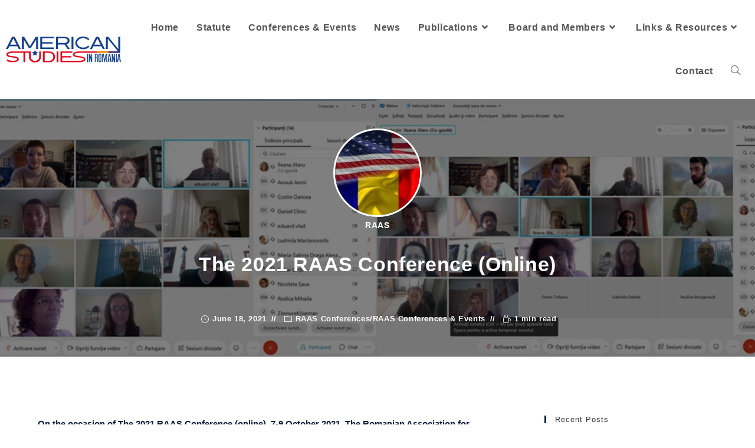

--- FILE ---
content_type: text/html; charset=UTF-8
request_url: https://raas.ro/the-2021-raas-conference-online/
body_size: 16380
content:
<!DOCTYPE html>
<html class="html" lang="en-US">
<head>
<meta charset="UTF-8">
<link rel="profile" href="https://gmpg.org/xfn/11">
<title>The 2021 RAAS Conference (online) &#8211; The Romanian Association for American Studies, Romania</title>
<meta name='robots' content='max-image-preview:large' />
<style>img:is([sizes="auto" i], [sizes^="auto," i]) { contain-intrinsic-size: 3000px 1500px }</style>
<meta name="viewport" content="width=device-width, initial-scale=1"><link rel='dns-prefetch' href='//fonts.googleapis.com' />
<link rel="alternate" type="application/rss+xml" title="The Romanian Association for American Studies, Romania &raquo; Feed" href="https://raas.ro/feed/" />
<link rel="alternate" type="application/rss+xml" title="The Romanian Association for American Studies, Romania &raquo; Comments Feed" href="https://raas.ro/comments/feed/" />
<!-- <link rel='stylesheet' id='jkit-elements-main-css' href='https://raas.ro/wp-content/plugins/jeg-elementor-kit/assets/css/elements/main.css?ver=3.0.1' media='all' /> -->
<!-- <link rel='stylesheet' id='wp-block-library-css' href='https://raas.ro/wp-includes/css/dist/block-library/style.min.css?ver=6.8.3' media='all' /> -->
<link rel="stylesheet" type="text/css" href="//raas.ro/wp-content/cache/wpfc-minified/mb93p5rf/7x61u.css" media="all"/>
<style id='wp-block-library-theme-inline-css'>
.wp-block-audio :where(figcaption){color:#555;font-size:13px;text-align:center}.is-dark-theme .wp-block-audio :where(figcaption){color:#ffffffa6}.wp-block-audio{margin:0 0 1em}.wp-block-code{border:1px solid #ccc;border-radius:4px;font-family:Menlo,Consolas,monaco,monospace;padding:.8em 1em}.wp-block-embed :where(figcaption){color:#555;font-size:13px;text-align:center}.is-dark-theme .wp-block-embed :where(figcaption){color:#ffffffa6}.wp-block-embed{margin:0 0 1em}.blocks-gallery-caption{color:#555;font-size:13px;text-align:center}.is-dark-theme .blocks-gallery-caption{color:#ffffffa6}:root :where(.wp-block-image figcaption){color:#555;font-size:13px;text-align:center}.is-dark-theme :root :where(.wp-block-image figcaption){color:#ffffffa6}.wp-block-image{margin:0 0 1em}.wp-block-pullquote{border-bottom:4px solid;border-top:4px solid;color:currentColor;margin-bottom:1.75em}.wp-block-pullquote cite,.wp-block-pullquote footer,.wp-block-pullquote__citation{color:currentColor;font-size:.8125em;font-style:normal;text-transform:uppercase}.wp-block-quote{border-left:.25em solid;margin:0 0 1.75em;padding-left:1em}.wp-block-quote cite,.wp-block-quote footer{color:currentColor;font-size:.8125em;font-style:normal;position:relative}.wp-block-quote:where(.has-text-align-right){border-left:none;border-right:.25em solid;padding-left:0;padding-right:1em}.wp-block-quote:where(.has-text-align-center){border:none;padding-left:0}.wp-block-quote.is-large,.wp-block-quote.is-style-large,.wp-block-quote:where(.is-style-plain){border:none}.wp-block-search .wp-block-search__label{font-weight:700}.wp-block-search__button{border:1px solid #ccc;padding:.375em .625em}:where(.wp-block-group.has-background){padding:1.25em 2.375em}.wp-block-separator.has-css-opacity{opacity:.4}.wp-block-separator{border:none;border-bottom:2px solid;margin-left:auto;margin-right:auto}.wp-block-separator.has-alpha-channel-opacity{opacity:1}.wp-block-separator:not(.is-style-wide):not(.is-style-dots){width:100px}.wp-block-separator.has-background:not(.is-style-dots){border-bottom:none;height:1px}.wp-block-separator.has-background:not(.is-style-wide):not(.is-style-dots){height:2px}.wp-block-table{margin:0 0 1em}.wp-block-table td,.wp-block-table th{word-break:normal}.wp-block-table :where(figcaption){color:#555;font-size:13px;text-align:center}.is-dark-theme .wp-block-table :where(figcaption){color:#ffffffa6}.wp-block-video :where(figcaption){color:#555;font-size:13px;text-align:center}.is-dark-theme .wp-block-video :where(figcaption){color:#ffffffa6}.wp-block-video{margin:0 0 1em}:root :where(.wp-block-template-part.has-background){margin-bottom:0;margin-top:0;padding:1.25em 2.375em}
</style>
<style id='classic-theme-styles-inline-css'>
/*! This file is auto-generated */
.wp-block-button__link{color:#fff;background-color:#32373c;border-radius:9999px;box-shadow:none;text-decoration:none;padding:calc(.667em + 2px) calc(1.333em + 2px);font-size:1.125em}.wp-block-file__button{background:#32373c;color:#fff;text-decoration:none}
</style>
<style id='filebird-block-filebird-gallery-style-inline-css'>
ul.filebird-block-filebird-gallery{margin:auto!important;padding:0!important;width:100%}ul.filebird-block-filebird-gallery.layout-grid{display:grid;grid-gap:20px;align-items:stretch;grid-template-columns:repeat(var(--columns),1fr);justify-items:stretch}ul.filebird-block-filebird-gallery.layout-grid li img{border:1px solid #ccc;box-shadow:2px 2px 6px 0 rgba(0,0,0,.3);height:100%;max-width:100%;-o-object-fit:cover;object-fit:cover;width:100%}ul.filebird-block-filebird-gallery.layout-masonry{-moz-column-count:var(--columns);-moz-column-gap:var(--space);column-gap:var(--space);-moz-column-width:var(--min-width);columns:var(--min-width) var(--columns);display:block;overflow:auto}ul.filebird-block-filebird-gallery.layout-masonry li{margin-bottom:var(--space)}ul.filebird-block-filebird-gallery li{list-style:none}ul.filebird-block-filebird-gallery li figure{height:100%;margin:0;padding:0;position:relative;width:100%}ul.filebird-block-filebird-gallery li figure figcaption{background:linear-gradient(0deg,rgba(0,0,0,.7),rgba(0,0,0,.3) 70%,transparent);bottom:0;box-sizing:border-box;color:#fff;font-size:.8em;margin:0;max-height:100%;overflow:auto;padding:3em .77em .7em;position:absolute;text-align:center;width:100%;z-index:2}ul.filebird-block-filebird-gallery li figure figcaption a{color:inherit}
</style>
<style id='global-styles-inline-css'>
:root{--wp--preset--aspect-ratio--square: 1;--wp--preset--aspect-ratio--4-3: 4/3;--wp--preset--aspect-ratio--3-4: 3/4;--wp--preset--aspect-ratio--3-2: 3/2;--wp--preset--aspect-ratio--2-3: 2/3;--wp--preset--aspect-ratio--16-9: 16/9;--wp--preset--aspect-ratio--9-16: 9/16;--wp--preset--color--black: #000000;--wp--preset--color--cyan-bluish-gray: #abb8c3;--wp--preset--color--white: #ffffff;--wp--preset--color--pale-pink: #f78da7;--wp--preset--color--vivid-red: #cf2e2e;--wp--preset--color--luminous-vivid-orange: #ff6900;--wp--preset--color--luminous-vivid-amber: #fcb900;--wp--preset--color--light-green-cyan: #7bdcb5;--wp--preset--color--vivid-green-cyan: #00d084;--wp--preset--color--pale-cyan-blue: #8ed1fc;--wp--preset--color--vivid-cyan-blue: #0693e3;--wp--preset--color--vivid-purple: #9b51e0;--wp--preset--gradient--vivid-cyan-blue-to-vivid-purple: linear-gradient(135deg,rgba(6,147,227,1) 0%,rgb(155,81,224) 100%);--wp--preset--gradient--light-green-cyan-to-vivid-green-cyan: linear-gradient(135deg,rgb(122,220,180) 0%,rgb(0,208,130) 100%);--wp--preset--gradient--luminous-vivid-amber-to-luminous-vivid-orange: linear-gradient(135deg,rgba(252,185,0,1) 0%,rgba(255,105,0,1) 100%);--wp--preset--gradient--luminous-vivid-orange-to-vivid-red: linear-gradient(135deg,rgba(255,105,0,1) 0%,rgb(207,46,46) 100%);--wp--preset--gradient--very-light-gray-to-cyan-bluish-gray: linear-gradient(135deg,rgb(238,238,238) 0%,rgb(169,184,195) 100%);--wp--preset--gradient--cool-to-warm-spectrum: linear-gradient(135deg,rgb(74,234,220) 0%,rgb(151,120,209) 20%,rgb(207,42,186) 40%,rgb(238,44,130) 60%,rgb(251,105,98) 80%,rgb(254,248,76) 100%);--wp--preset--gradient--blush-light-purple: linear-gradient(135deg,rgb(255,206,236) 0%,rgb(152,150,240) 100%);--wp--preset--gradient--blush-bordeaux: linear-gradient(135deg,rgb(254,205,165) 0%,rgb(254,45,45) 50%,rgb(107,0,62) 100%);--wp--preset--gradient--luminous-dusk: linear-gradient(135deg,rgb(255,203,112) 0%,rgb(199,81,192) 50%,rgb(65,88,208) 100%);--wp--preset--gradient--pale-ocean: linear-gradient(135deg,rgb(255,245,203) 0%,rgb(182,227,212) 50%,rgb(51,167,181) 100%);--wp--preset--gradient--electric-grass: linear-gradient(135deg,rgb(202,248,128) 0%,rgb(113,206,126) 100%);--wp--preset--gradient--midnight: linear-gradient(135deg,rgb(2,3,129) 0%,rgb(40,116,252) 100%);--wp--preset--font-size--small: 13px;--wp--preset--font-size--medium: 20px;--wp--preset--font-size--large: 36px;--wp--preset--font-size--x-large: 42px;--wp--preset--spacing--20: 0.44rem;--wp--preset--spacing--30: 0.67rem;--wp--preset--spacing--40: 1rem;--wp--preset--spacing--50: 1.5rem;--wp--preset--spacing--60: 2.25rem;--wp--preset--spacing--70: 3.38rem;--wp--preset--spacing--80: 5.06rem;--wp--preset--shadow--natural: 6px 6px 9px rgba(0, 0, 0, 0.2);--wp--preset--shadow--deep: 12px 12px 50px rgba(0, 0, 0, 0.4);--wp--preset--shadow--sharp: 6px 6px 0px rgba(0, 0, 0, 0.2);--wp--preset--shadow--outlined: 6px 6px 0px -3px rgba(255, 255, 255, 1), 6px 6px rgba(0, 0, 0, 1);--wp--preset--shadow--crisp: 6px 6px 0px rgba(0, 0, 0, 1);}:where(.is-layout-flex){gap: 0.5em;}:where(.is-layout-grid){gap: 0.5em;}body .is-layout-flex{display: flex;}.is-layout-flex{flex-wrap: wrap;align-items: center;}.is-layout-flex > :is(*, div){margin: 0;}body .is-layout-grid{display: grid;}.is-layout-grid > :is(*, div){margin: 0;}:where(.wp-block-columns.is-layout-flex){gap: 2em;}:where(.wp-block-columns.is-layout-grid){gap: 2em;}:where(.wp-block-post-template.is-layout-flex){gap: 1.25em;}:where(.wp-block-post-template.is-layout-grid){gap: 1.25em;}.has-black-color{color: var(--wp--preset--color--black) !important;}.has-cyan-bluish-gray-color{color: var(--wp--preset--color--cyan-bluish-gray) !important;}.has-white-color{color: var(--wp--preset--color--white) !important;}.has-pale-pink-color{color: var(--wp--preset--color--pale-pink) !important;}.has-vivid-red-color{color: var(--wp--preset--color--vivid-red) !important;}.has-luminous-vivid-orange-color{color: var(--wp--preset--color--luminous-vivid-orange) !important;}.has-luminous-vivid-amber-color{color: var(--wp--preset--color--luminous-vivid-amber) !important;}.has-light-green-cyan-color{color: var(--wp--preset--color--light-green-cyan) !important;}.has-vivid-green-cyan-color{color: var(--wp--preset--color--vivid-green-cyan) !important;}.has-pale-cyan-blue-color{color: var(--wp--preset--color--pale-cyan-blue) !important;}.has-vivid-cyan-blue-color{color: var(--wp--preset--color--vivid-cyan-blue) !important;}.has-vivid-purple-color{color: var(--wp--preset--color--vivid-purple) !important;}.has-black-background-color{background-color: var(--wp--preset--color--black) !important;}.has-cyan-bluish-gray-background-color{background-color: var(--wp--preset--color--cyan-bluish-gray) !important;}.has-white-background-color{background-color: var(--wp--preset--color--white) !important;}.has-pale-pink-background-color{background-color: var(--wp--preset--color--pale-pink) !important;}.has-vivid-red-background-color{background-color: var(--wp--preset--color--vivid-red) !important;}.has-luminous-vivid-orange-background-color{background-color: var(--wp--preset--color--luminous-vivid-orange) !important;}.has-luminous-vivid-amber-background-color{background-color: var(--wp--preset--color--luminous-vivid-amber) !important;}.has-light-green-cyan-background-color{background-color: var(--wp--preset--color--light-green-cyan) !important;}.has-vivid-green-cyan-background-color{background-color: var(--wp--preset--color--vivid-green-cyan) !important;}.has-pale-cyan-blue-background-color{background-color: var(--wp--preset--color--pale-cyan-blue) !important;}.has-vivid-cyan-blue-background-color{background-color: var(--wp--preset--color--vivid-cyan-blue) !important;}.has-vivid-purple-background-color{background-color: var(--wp--preset--color--vivid-purple) !important;}.has-black-border-color{border-color: var(--wp--preset--color--black) !important;}.has-cyan-bluish-gray-border-color{border-color: var(--wp--preset--color--cyan-bluish-gray) !important;}.has-white-border-color{border-color: var(--wp--preset--color--white) !important;}.has-pale-pink-border-color{border-color: var(--wp--preset--color--pale-pink) !important;}.has-vivid-red-border-color{border-color: var(--wp--preset--color--vivid-red) !important;}.has-luminous-vivid-orange-border-color{border-color: var(--wp--preset--color--luminous-vivid-orange) !important;}.has-luminous-vivid-amber-border-color{border-color: var(--wp--preset--color--luminous-vivid-amber) !important;}.has-light-green-cyan-border-color{border-color: var(--wp--preset--color--light-green-cyan) !important;}.has-vivid-green-cyan-border-color{border-color: var(--wp--preset--color--vivid-green-cyan) !important;}.has-pale-cyan-blue-border-color{border-color: var(--wp--preset--color--pale-cyan-blue) !important;}.has-vivid-cyan-blue-border-color{border-color: var(--wp--preset--color--vivid-cyan-blue) !important;}.has-vivid-purple-border-color{border-color: var(--wp--preset--color--vivid-purple) !important;}.has-vivid-cyan-blue-to-vivid-purple-gradient-background{background: var(--wp--preset--gradient--vivid-cyan-blue-to-vivid-purple) !important;}.has-light-green-cyan-to-vivid-green-cyan-gradient-background{background: var(--wp--preset--gradient--light-green-cyan-to-vivid-green-cyan) !important;}.has-luminous-vivid-amber-to-luminous-vivid-orange-gradient-background{background: var(--wp--preset--gradient--luminous-vivid-amber-to-luminous-vivid-orange) !important;}.has-luminous-vivid-orange-to-vivid-red-gradient-background{background: var(--wp--preset--gradient--luminous-vivid-orange-to-vivid-red) !important;}.has-very-light-gray-to-cyan-bluish-gray-gradient-background{background: var(--wp--preset--gradient--very-light-gray-to-cyan-bluish-gray) !important;}.has-cool-to-warm-spectrum-gradient-background{background: var(--wp--preset--gradient--cool-to-warm-spectrum) !important;}.has-blush-light-purple-gradient-background{background: var(--wp--preset--gradient--blush-light-purple) !important;}.has-blush-bordeaux-gradient-background{background: var(--wp--preset--gradient--blush-bordeaux) !important;}.has-luminous-dusk-gradient-background{background: var(--wp--preset--gradient--luminous-dusk) !important;}.has-pale-ocean-gradient-background{background: var(--wp--preset--gradient--pale-ocean) !important;}.has-electric-grass-gradient-background{background: var(--wp--preset--gradient--electric-grass) !important;}.has-midnight-gradient-background{background: var(--wp--preset--gradient--midnight) !important;}.has-small-font-size{font-size: var(--wp--preset--font-size--small) !important;}.has-medium-font-size{font-size: var(--wp--preset--font-size--medium) !important;}.has-large-font-size{font-size: var(--wp--preset--font-size--large) !important;}.has-x-large-font-size{font-size: var(--wp--preset--font-size--x-large) !important;}
:where(.wp-block-post-template.is-layout-flex){gap: 1.25em;}:where(.wp-block-post-template.is-layout-grid){gap: 1.25em;}
:where(.wp-block-columns.is-layout-flex){gap: 2em;}:where(.wp-block-columns.is-layout-grid){gap: 2em;}
:root :where(.wp-block-pullquote){font-size: 1.5em;line-height: 1.6;}
</style>
<!-- <link rel='stylesheet' id='elementor-icons-css' href='https://raas.ro/wp-content/plugins/elementor/assets/lib/eicons/css/elementor-icons.min.css?ver=5.44.0' media='all' /> -->
<!-- <link rel='stylesheet' id='elementor-frontend-css' href='https://raas.ro/wp-content/plugins/elementor/assets/css/frontend.min.css?ver=3.32.5' media='all' /> -->
<link rel="stylesheet" type="text/css" href="//raas.ro/wp-content/cache/wpfc-minified/dvds7txj/7x61u.css" media="all"/>
<link rel='stylesheet' id='elementor-post-6-css' href='https://raas.ro/wp-content/uploads/elementor/css/post-6.css?ver=1762557528' media='all' />
<!-- <link rel='stylesheet' id='oceanwp-style-css' href='https://raas.ro/wp-content/themes/oceanwp/assets/css/style.min.css?ver=1.0' media='all' /> -->
<!-- <link rel='stylesheet' id='child-style-css' href='https://raas.ro/wp-content/themes/oceanwp-child-theme-master/style.css?ver=6.8.3' media='all' /> -->
<link rel="stylesheet" type="text/css" href="//raas.ro/wp-content/cache/wpfc-minified/7juf515z/7x61u.css" media="all"/>
<link rel='stylesheet' id='elementor-post-3120-css' href='https://raas.ro/wp-content/uploads/elementor/css/post-3120.css?ver=1762557528' media='all' />
<link rel='stylesheet' id='elementor-post-3095-css' href='https://raas.ro/wp-content/uploads/elementor/css/post-3095.css?ver=1762557528' media='all' />
<link rel='stylesheet' id='elementor-post-3183-css' href='https://raas.ro/wp-content/uploads/elementor/css/post-3183.css?ver=1762557528' media='all' />
<!-- <link rel='stylesheet' id='simple-line-icons-css' href='https://raas.ro/wp-content/themes/oceanwp/assets/css/third/simple-line-icons.min.css?ver=2.4.0' media='all' /> -->
<!-- <link rel='stylesheet' id='oceanwp-blog-headers-css' href='https://raas.ro/wp-content/themes/oceanwp/assets/css/blog/blog-post-headers.css?ver=1.0' media='all' /> -->
<!-- <link rel='stylesheet' id='oceanwp-hamburgers-css' href='https://raas.ro/wp-content/themes/oceanwp/assets/css/third/hamburgers/hamburgers.min.css?ver=1.0' media='all' /> -->
<!-- <link rel='stylesheet' id='oceanwp-slider-css' href='https://raas.ro/wp-content/themes/oceanwp/assets/css/third/hamburgers/types/slider.css?ver=1.0' media='all' /> -->
<link rel="stylesheet" type="text/css" href="//raas.ro/wp-content/cache/wpfc-minified/6ki4dtfn/7x61u.css" media="all"/>
<link rel='stylesheet' id='oceanwp-google-font-libre-baskerville-css' href='//fonts.googleapis.com/css?family=Libre+Baskerville%3A100%2C200%2C300%2C400%2C500%2C600%2C700%2C800%2C900%2C100i%2C200i%2C300i%2C400i%2C500i%2C600i%2C700i%2C800i%2C900i&#038;subset=latin&#038;display=swap&#038;ver=6.8.3' media='all' />
<!-- <link rel='stylesheet' id='oe-widgets-style-css' href='https://raas.ro/wp-content/plugins/ocean-extra/assets/css/widgets.css?ver=6.8.3' media='all' /> -->
<!-- <link rel='stylesheet' id='elementor-gf-local-roboto-css' href='https://raas.ro/wp-content/uploads/elementor/google-fonts/css/roboto.css?ver=1742284722' media='all' /> -->
<!-- <link rel='stylesheet' id='elementor-gf-local-robotoslab-css' href='https://raas.ro/wp-content/uploads/elementor/google-fonts/css/robotoslab.css?ver=1742284742' media='all' /> -->
<!-- <link rel='stylesheet' id='elementor-gf-local-barlow-css' href='https://raas.ro/wp-content/uploads/elementor/google-fonts/css/barlow.css?ver=1742284760' media='all' /> -->
<!-- <link rel='stylesheet' id='elementor-gf-local-librebaskerville-css' href='https://raas.ro/wp-content/uploads/elementor/google-fonts/css/librebaskerville.css?ver=1742284763' media='all' /> -->
<!-- <link rel='stylesheet' id='elementor-icons-jkiticon-css' href='https://raas.ro/wp-content/plugins/jeg-elementor-kit/assets/fonts/jkiticon/jkiticon.css?ver=3.0.1' media='all' /> -->
<!-- <link rel='stylesheet' id='elementor-icons-shared-0-css' href='https://raas.ro/wp-content/plugins/elementor/assets/lib/font-awesome/css/fontawesome.min.css?ver=5.15.3' media='all' /> -->
<!-- <link rel='stylesheet' id='elementor-icons-fa-solid-css' href='https://raas.ro/wp-content/plugins/elementor/assets/lib/font-awesome/css/solid.min.css?ver=5.15.3' media='all' /> -->
<link rel="stylesheet" type="text/css" href="//raas.ro/wp-content/cache/wpfc-minified/lzkn2ae6/7x61u.css" media="all"/>
<script src='//raas.ro/wp-content/cache/wpfc-minified/fencgzn/7x61u.js' type="text/javascript"></script>
<!-- <script src="https://raas.ro/wp-includes/js/jquery/jquery.min.js?ver=3.7.1" id="jquery-core-js"></script> -->
<!-- <script src="https://raas.ro/wp-includes/js/jquery/jquery-migrate.min.js?ver=3.4.1" id="jquery-migrate-js"></script> -->
<link rel="https://api.w.org/" href="https://raas.ro/wp-json/" /><link rel="alternate" title="JSON" type="application/json" href="https://raas.ro/wp-json/wp/v2/posts/1197" /><link rel="EditURI" type="application/rsd+xml" title="RSD" href="https://raas.ro/xmlrpc.php?rsd" />
<meta name="generator" content="WordPress 6.8.3" />
<link rel="canonical" href="https://raas.ro/the-2021-raas-conference-online/" />
<link rel='shortlink' href='https://raas.ro/?p=1197' />
<link rel="alternate" title="oEmbed (JSON)" type="application/json+oembed" href="https://raas.ro/wp-json/oembed/1.0/embed?url=https%3A%2F%2Fraas.ro%2Fthe-2021-raas-conference-online%2F" />
<link rel="alternate" title="oEmbed (XML)" type="text/xml+oembed" href="https://raas.ro/wp-json/oembed/1.0/embed?url=https%3A%2F%2Fraas.ro%2Fthe-2021-raas-conference-online%2F&#038;format=xml" />
<meta name="generator" content="speculation-rules 1.6.0">
<meta name="generator" content="Elementor 3.32.5; features: additional_custom_breakpoints; settings: css_print_method-external, google_font-enabled, font_display-auto">
<style>
.e-con.e-parent:nth-of-type(n+4):not(.e-lazyloaded):not(.e-no-lazyload),
.e-con.e-parent:nth-of-type(n+4):not(.e-lazyloaded):not(.e-no-lazyload) * {
background-image: none !important;
}
@media screen and (max-height: 1024px) {
.e-con.e-parent:nth-of-type(n+3):not(.e-lazyloaded):not(.e-no-lazyload),
.e-con.e-parent:nth-of-type(n+3):not(.e-lazyloaded):not(.e-no-lazyload) * {
background-image: none !important;
}
}
@media screen and (max-height: 640px) {
.e-con.e-parent:nth-of-type(n+2):not(.e-lazyloaded):not(.e-no-lazyload),
.e-con.e-parent:nth-of-type(n+2):not(.e-lazyloaded):not(.e-no-lazyload) * {
background-image: none !important;
}
}
</style>
<link rel="icon" href="https://raas.ro/wp-content/uploads/2022/01/Favicon-RAAS.png" sizes="32x32" />
<link rel="icon" href="https://raas.ro/wp-content/uploads/2022/01/Favicon-RAAS.png" sizes="192x192" />
<link rel="apple-touch-icon" href="https://raas.ro/wp-content/uploads/2022/01/Favicon-RAAS.png" />
<meta name="msapplication-TileImage" content="https://raas.ro/wp-content/uploads/2022/01/Favicon-RAAS.png" />
<style id="wp-custom-css">
#page >div >div >section.has_ae_slider.elementor-section.elementor-top-section.elementor-element.elementor-element-7cbfd31.elementor-section-boxed.elementor-section-height-default.elementor-section-height-default.ae-bg-gallery-type-default >div >div.has_ae_slider.elementor-column.elementor-col-50.elementor-top-column.elementor-element.elementor-element-82cebaf.ae-bg-gallery-type-default >div >div.elementor-element.elementor-element-f6cc3dd.elementor-widget.elementor-widget-text-editor >div >p >a{color:#BC0418}#page >div >div >section.has_ae_slider.elementor-section.elementor-top-section.elementor-element.elementor-element-7cbfd31.elementor-section-boxed.elementor-section-height-default.elementor-section-height-default.ae-bg-gallery-type-default >div >div.has_ae_slider.elementor-column.elementor-col-50.elementor-top-column.elementor-element.elementor-element-e810515.ae-bg-gallery-type-default >div >div.elementor-element.elementor-element-0374b79.elementor-widget.elementor-widget-text-editor >div >p >a{color:#BC0418}#page >div >div >section.has_ae_slider.elementor-section.elementor-top-section.elementor-element.elementor-element-108f5d4.elementor-section-boxed.elementor-section-height-default.elementor-section-height-default.ae-bg-gallery-type-default >div >div.has_ae_slider.elementor-column.elementor-col-50.elementor-top-column.elementor-element.elementor-element-67ad877.ae-bg-gallery-type-default >div >div.elementor-element.elementor-element-1417f3b.elementor-widget.elementor-widget-text-editor >div >a{color:#BC0418}form.fluent_form_1 .ff-btn-submit{padding:10px;font-weight:bold;font-family:"Barlow",Sans-serif;font-size:17px;width:70%}form.fluent_form_1 .text-danger{color:red}#fluentform_1 >div.ff-el-group.ff-text-center.ff_submit_btn_wrapper >button{background-color:#BC0418}#fluentform_1 >div.ff-el-group.ff-text-center.ff_submit_btn_wrapper >button:hover{background-color:#FB9D33;color:#0C1A3C}#fluentform_1 >div.ff-el-group.ff-text-center.ff_submit_btn_wrapper{margin-top:30px}#fluentform_1 >div:nth-child(4) >h1 >strong{font-family:"Libre Baskerville",Sans-serif;color:#00387D}#fluentform_1 >div:nth-child(10) >h1 >strong{font-family:"Libre Baskerville",Sans-serif;color:#00387D}#fluentform_1 >div:nth-child(13) >h1 >strong{font-family:"Libre Baskerville",Sans-serif;color:#00387D}#fluentform_1 >div:nth-child(16) >div >div >div >label >div{font-family:"Barlow",Sans-serif;font-size:17px}form.fluent_form_1 .ff-el-form-control::placeholder{font-family:"Barlow",Sans-serif;font-size:17px}#fluentform_1 >div:nth-child(16) >div >div >div >label >div >a{color:#BC0418;font-weight:bold}#fluentform_1 >div:nth-child(16) >div >div >div >label >div >a:hover{color:#FB9D33;font-style:underline;font-weight:bold}form.fluent_form_3 .ff-btn-submit{padding:10px;font-weight:bold;font-family:"Barlow",Sans-serif;font-size:17px;width:70%}form.fluent_form_3 .text-danger{color:red}#fluentform_3 >div.ff-el-group.ff-text-center.ff_submit_btn_wrapper >button{background-color:#BC0418}#fluentform_3 >div.ff-el-group.ff-text-center.ff_submit_btn_wrapper >button:hover{background-color:#FB9D33;color:#0C1A3C}#fluentform_3 >div.ff-el-group.ff-text-center.ff_submit_btn_wrapper{margin-top:30px}#fluentform_3 >div.ff-el-group.ff-el-input--content >div >label >div >a{color:#BC0418;font-weight:bold}#fluentform_3 >div.ff-el-group.ff-el-input--content >div >label >div >a:hover{color:#FB9D33;font-style:underline;font-weight:bold}#fluentform_3 >div.ff-el-group.ff-el-input--content >div >label >div{font-family:"Barlow",Sans-serif;font-size:17px}form.fluent_form_3 .ff-el-form-control::placeholder{font-family:"Barlow",Sans-serif;font-size:17px}.fluentform .ff-el-input--label label{font-family:"Barlow",Sans-serif;font-size:17px}a{color:#BC0418}#new_statute{width:100%}#table_contents{width:80%}@media only screen and (max-width:768px){#fluentform_1 >div:nth-child(4) >h1 >strong{font-size:30px}#fluentform_1 >div:nth-child(10) >h1 >strong{font-size:30px}#fluentform_1 >div:nth-child(13) >h1 >strong{font-size:30px}}a:focus{outline:0 !important;outline:none !important}#footer-widgets >div >div >section >div.elementor-container.elementor-column-gap-default >div >div >section.elementor-section.elementor-inner-section.elementor-element.elementor-element-070b34d.elementor-reverse-mobile.elementor-section-boxed.elementor-section-height-default.elementor-section-height-default >div >div.elementor-column.elementor-col-50.elementor-inner-column.elementor-element.elementor-element-7e3dd4b >div >div >div >div{color:white;font-family:Barlow;font-size:16px;font-weight:600}#html-1 >div >h1 >strong{font-family:"Libre Baskerville",Sans-serif;color:#00387D}#html-2 >div >h1 >strong{font-family:"Libre Baskerville",Sans-serif;color:#00387D}#html-3 >div >h1 >strong{font-family:"Libre Baskerville",Sans-serif;color:#00387D}.elementor-element-7e3dd4b >div >div >div >div >a:nth-child(1){color:white}.elementor-element-7e3dd4b >div >div >div >div >a:nth-child(1):hover{color:#6998FF}.elementor-element-7e3dd4b >div >div >div >div >a:nth-child(2){color:white}.elementor-element-7e3dd4b >div >div >div >div >a:nth-child(2):hover{color:#6998FF}#forminator-module-3022 >div.forminator-row.forminator-row-last >div >div >button{margin:0 auto !important;display:block}#forminator-module-3243 >div.forminator-row.forminator-row-last >div >div >button{margin:0 auto !important;display:block}#main >div >section.elementor-section.elementor-top-section.elementor-element.elementor-element-b29398f.elementor-section-boxed.elementor-section-height-default.elementor-section-height-default >div >div.elementor-column.elementor-col-20.elementor-top-column.elementor-element>div >div >div >figure >a >img{margin-left:auto;margin-right:auto}#main >div >section.elementor-section.elementor-top-section.elementor-element.elementor-element-d0816b5.elementor-section-boxed.elementor-section-height-default.elementor-section-height-default >div >div.elementor-column.elementor-col-20.elementor-top-column.elementor-element>div >div >div >figure >a >img{margin-left:auto;margin-right:auto}#main >div >section.elementor-section.elementor-top-section.elementor-element.elementor-element-4a73460.elementor-section-boxed.elementor-section-height-default.elementor-section-height-default >div >div.elementor-column.elementor-col-20.elementor-top-column.elementor-element >div >div >div >figure >a >img{margin-left:auto;margin-right:auto}#main >div >section.elementor-section.elementor-top-section.elementor-element.elementor-element-5941b00.elementor-section-boxed.elementor-section-height-default.elementor-section-height-default >div >div.elementor-column.elementor-col-20.elementor-top-column.elementor-element>div >div >div >figure >a >img{margin-left:auto;margin-right:auto}#main >div >section.elementor-section.elementor-top-section.elementor-element.elementor-element-b559434.elementor-hidden-desktop.elementor-section-boxed.elementor-section-height-default.elementor-section-height-default >div >div.elementor-column.elementor-col-20.elementor-top-column.elementor-element >div >div >div >figure >a >img{margin-left:auto;margin-right:auto}::placeholder{color:white}#main >div >section.elementor-section.elementor-top-section.elementor-element.elementor-element-bcc2433.elementor-section-boxed.elementor-section-height-default.elementor-section-height-default >div >div >div >div.elementor-element.elementor-element-224b522.elementor-widget.elementor-widget-jkit_post_block >div >div >div >div >article.jkit-post.post-4099.post.type-post.status-publish.format-standard.has-post-thumbnail.hentry.category-news >div.jkit-thumb >a:nth-child(2) >div{height:370px}#main >div >section.elementor-section.elementor-top-section.elementor-element.elementor-element-bcc2433.elementor-section-boxed.elementor-section-height-default.elementor-section-height-default >div >div >div >div.elementor-element.elementor-element-224b522.elementor-widget.elementor-widget-jkit_post_block >div >div >div >div >article.jkit-post.post-3867.post.type-post.status-publish.format-standard.has-post-thumbnail.hentry.category-news >div.jkit-thumb >a:nth-child(2) >div{height:370px}.wp-block-file__button{background:#32373c;color:#fff;text-decoration:none;padding-right:15px;padding-left:15px;padding-top:5px;padding-bottom:5px}#main >div >section.elementor-section.elementor-top-section.elementor-element.elementor-element-bcc2433.elementor-section-boxed.elementor-section-height-default.elementor-section-height-default >div >div >div >div.elementor-element.elementor-element-224b522.elementor-widget.elementor-widget-jkit_post_block >div >div >div >div >article.jkit-post.post-4142.post.type-post.status-publish.format-link.has-post-thumbnail.hentry.category-news.post_format-post-format-link >div.jkit-thumb >a:nth-child(2) >div{height:370px}		</style>
<!-- OceanWP CSS -->
<style type="text/css">
/* Colors */a:hover,a.light:hover,.theme-heading .text::before,.theme-heading .text::after,#top-bar-content >a:hover,#top-bar-social li.oceanwp-email a:hover,#site-navigation-wrap .dropdown-menu >li >a:hover,#site-header.medium-header #medium-searchform button:hover,.oceanwp-mobile-menu-icon a:hover,.blog-entry.post .blog-entry-header .entry-title a:hover,.blog-entry.post .blog-entry-readmore a:hover,.blog-entry.thumbnail-entry .blog-entry-category a,ul.meta li a:hover,.dropcap,.single nav.post-navigation .nav-links .title,body .related-post-title a:hover,body #wp-calendar caption,body .contact-info-widget.default i,body .contact-info-widget.big-icons i,body .custom-links-widget .oceanwp-custom-links li a:hover,body .custom-links-widget .oceanwp-custom-links li a:hover:before,body .posts-thumbnails-widget li a:hover,body .social-widget li.oceanwp-email a:hover,.comment-author .comment-meta .comment-reply-link,#respond #cancel-comment-reply-link:hover,#footer-widgets .footer-box a:hover,#footer-bottom a:hover,#footer-bottom #footer-bottom-menu a:hover,.sidr a:hover,.sidr-class-dropdown-toggle:hover,.sidr-class-menu-item-has-children.active >a,.sidr-class-menu-item-has-children.active >a >.sidr-class-dropdown-toggle,input[type=checkbox]:checked:before{color:#0c1a3c}.single nav.post-navigation .nav-links .title .owp-icon use,.blog-entry.post .blog-entry-readmore a:hover .owp-icon use,body .contact-info-widget.default .owp-icon use,body .contact-info-widget.big-icons .owp-icon use{stroke:#0c1a3c}input[type="button"],input[type="reset"],input[type="submit"],button[type="submit"],.button,#site-navigation-wrap .dropdown-menu >li.btn >a >span,.thumbnail:hover i,.thumbnail:hover .link-post-svg-icon,.post-quote-content,.omw-modal .omw-close-modal,body .contact-info-widget.big-icons li:hover i,body .contact-info-widget.big-icons li:hover .owp-icon,body div.wpforms-container-full .wpforms-form input[type=submit],body div.wpforms-container-full .wpforms-form button[type=submit],body div.wpforms-container-full .wpforms-form .wpforms-page-button,.woocommerce-cart .wp-element-button,.woocommerce-checkout .wp-element-button,.wp-block-button__link{background-color:#0c1a3c}.widget-title{border-color:#0c1a3c}blockquote{border-color:#0c1a3c}.wp-block-quote{border-color:#0c1a3c}#searchform-dropdown{border-color:#0c1a3c}.dropdown-menu .sub-menu{border-color:#0c1a3c}.blog-entry.large-entry .blog-entry-readmore a:hover{border-color:#0c1a3c}.oceanwp-newsletter-form-wrap input[type="email"]:focus{border-color:#0c1a3c}.social-widget li.oceanwp-email a:hover{border-color:#0c1a3c}#respond #cancel-comment-reply-link:hover{border-color:#0c1a3c}body .contact-info-widget.big-icons li:hover i{border-color:#0c1a3c}body .contact-info-widget.big-icons li:hover .owp-icon{border-color:#0c1a3c}#footer-widgets .oceanwp-newsletter-form-wrap input[type="email"]:focus{border-color:#0c1a3c}table th,table td,hr,.content-area,body.content-left-sidebar #content-wrap .content-area,.content-left-sidebar .content-area,#top-bar-wrap,#site-header,#site-header.top-header #search-toggle,.dropdown-menu ul li,.centered-minimal-page-header,.blog-entry.post,.blog-entry.grid-entry .blog-entry-inner,.blog-entry.thumbnail-entry .blog-entry-bottom,.single-post .entry-title,.single .entry-share-wrap .entry-share,.single .entry-share,.single .entry-share ul li a,.single nav.post-navigation,.single nav.post-navigation .nav-links .nav-previous,#author-bio,#author-bio .author-bio-avatar,#author-bio .author-bio-social li a,#related-posts,#comments,.comment-body,#respond #cancel-comment-reply-link,#blog-entries .type-page,.page-numbers a,.page-numbers span:not(.elementor-screen-only),.page-links span,body #wp-calendar caption,body #wp-calendar th,body #wp-calendar tbody,body .contact-info-widget.default i,body .contact-info-widget.big-icons i,body .contact-info-widget.big-icons .owp-icon,body .contact-info-widget.default .owp-icon,body .posts-thumbnails-widget li,body .tagcloud a{border-color:rgba(233,233,233,0)}a{color:#bc0418}a .owp-icon use{stroke:#bc0418}a:hover{color:#fb9d33}a:hover .owp-icon use{stroke:#fb9d33}body .theme-button,body input[type="submit"],body button[type="submit"],body button,body .button,body div.wpforms-container-full .wpforms-form input[type=submit],body div.wpforms-container-full .wpforms-form button[type=submit],body div.wpforms-container-full .wpforms-form .wpforms-page-button,.woocommerce-cart .wp-element-button,.woocommerce-checkout .wp-element-button,.wp-block-button__link{border-color:#ffffff}body .theme-button:hover,body input[type="submit"]:hover,body button[type="submit"]:hover,body button:hover,body .button:hover,body div.wpforms-container-full .wpforms-form input[type=submit]:hover,body div.wpforms-container-full .wpforms-form input[type=submit]:active,body div.wpforms-container-full .wpforms-form button[type=submit]:hover,body div.wpforms-container-full .wpforms-form button[type=submit]:active,body div.wpforms-container-full .wpforms-form .wpforms-page-button:hover,body div.wpforms-container-full .wpforms-form .wpforms-page-button:active,.woocommerce-cart .wp-element-button:hover,.woocommerce-checkout .wp-element-button:hover,.wp-block-button__link:hover{border-color:#ffffff}body{color:#0c1a3c}/* OceanWP Style Settings CSS */.theme-button,input[type="submit"],button[type="submit"],button,.button,body div.wpforms-container-full .wpforms-form input[type=submit],body div.wpforms-container-full .wpforms-form button[type=submit],body div.wpforms-container-full .wpforms-form .wpforms-page-button{border-style:solid}.theme-button,input[type="submit"],button[type="submit"],button,.button,body div.wpforms-container-full .wpforms-form input[type=submit],body div.wpforms-container-full .wpforms-form button[type=submit],body div.wpforms-container-full .wpforms-form .wpforms-page-button{border-width:1px}form input[type="text"],form input[type="password"],form input[type="email"],form input[type="url"],form input[type="date"],form input[type="month"],form input[type="time"],form input[type="datetime"],form input[type="datetime-local"],form input[type="week"],form input[type="number"],form input[type="search"],form input[type="tel"],form input[type="color"],form select,form textarea,.woocommerce .woocommerce-checkout .select2-container--default .select2-selection--single{border-style:solid}body div.wpforms-container-full .wpforms-form input[type=date],body div.wpforms-container-full .wpforms-form input[type=datetime],body div.wpforms-container-full .wpforms-form input[type=datetime-local],body div.wpforms-container-full .wpforms-form input[type=email],body div.wpforms-container-full .wpforms-form input[type=month],body div.wpforms-container-full .wpforms-form input[type=number],body div.wpforms-container-full .wpforms-form input[type=password],body div.wpforms-container-full .wpforms-form input[type=range],body div.wpforms-container-full .wpforms-form input[type=search],body div.wpforms-container-full .wpforms-form input[type=tel],body div.wpforms-container-full .wpforms-form input[type=text],body div.wpforms-container-full .wpforms-form input[type=time],body div.wpforms-container-full .wpforms-form input[type=url],body div.wpforms-container-full .wpforms-form input[type=week],body div.wpforms-container-full .wpforms-form select,body div.wpforms-container-full .wpforms-form textarea{border-style:solid}form input[type="text"],form input[type="password"],form input[type="email"],form input[type="url"],form input[type="date"],form input[type="month"],form input[type="time"],form input[type="datetime"],form input[type="datetime-local"],form input[type="week"],form input[type="number"],form input[type="search"],form input[type="tel"],form input[type="color"],form select,form textarea{border-radius:3px}body div.wpforms-container-full .wpforms-form input[type=date],body div.wpforms-container-full .wpforms-form input[type=datetime],body div.wpforms-container-full .wpforms-form input[type=datetime-local],body div.wpforms-container-full .wpforms-form input[type=email],body div.wpforms-container-full .wpforms-form input[type=month],body div.wpforms-container-full .wpforms-form input[type=number],body div.wpforms-container-full .wpforms-form input[type=password],body div.wpforms-container-full .wpforms-form input[type=range],body div.wpforms-container-full .wpforms-form input[type=search],body div.wpforms-container-full .wpforms-form input[type=tel],body div.wpforms-container-full .wpforms-form input[type=text],body div.wpforms-container-full .wpforms-form input[type=time],body div.wpforms-container-full .wpforms-form input[type=url],body div.wpforms-container-full .wpforms-form input[type=week],body div.wpforms-container-full .wpforms-form select,body div.wpforms-container-full .wpforms-form textarea{border-radius:3px}/* Header */#site-header.has-header-media .overlay-header-media{background-color:rgba(0,0,0,0.5)}#site-navigation-wrap .dropdown-menu >li >a:hover,.oceanwp-mobile-menu-icon a:hover,#searchform-header-replace-close:hover{color:#c4001e}#site-navigation-wrap .dropdown-menu >li >a:hover .owp-icon use,.oceanwp-mobile-menu-icon a:hover .owp-icon use,#searchform-header-replace-close:hover .owp-icon use{stroke:#c4001e}#site-navigation-wrap .dropdown-menu >.current-menu-item >a,#site-navigation-wrap .dropdown-menu >.current-menu-ancestor >a,#site-navigation-wrap .dropdown-menu >.current-menu-item >a:hover,#site-navigation-wrap .dropdown-menu >.current-menu-ancestor >a:hover{color:#c4001e}.dropdown-menu .sub-menu,#searchform-dropdown,.current-shop-items-dropdown{border-color:#c4001e}.dropdown-menu ul li a.menu-link{color:#2b2b2b}.dropdown-menu ul li a.menu-link .owp-icon use{stroke:#2b2b2b}.dropdown-menu ul li a.menu-link:hover{color:#c4001e}.dropdown-menu ul li a.menu-link:hover .owp-icon use{stroke:#c4001e}.mobile-menu .hamburger-inner,.mobile-menu .hamburger-inner::before,.mobile-menu .hamburger-inner::after{background-color:#003879}a.sidr-class-toggle-sidr-close{background-color:#003879}#sidr,#mobile-dropdown{background-color:#003879}body .sidr a,body .sidr-class-dropdown-toggle,#mobile-dropdown ul li a,#mobile-dropdown ul li a .dropdown-toggle,#mobile-fullscreen ul li a,#mobile-fullscreen .oceanwp-social-menu.simple-social ul li a{color:#ffffff}#mobile-fullscreen a.close .close-icon-inner,#mobile-fullscreen a.close .close-icon-inner::after{background-color:#ffffff}body .sidr a:hover,body .sidr-class-dropdown-toggle:hover,body .sidr-class-dropdown-toggle .fa,body .sidr-class-menu-item-has-children.active >a,body .sidr-class-menu-item-has-children.active >a >.sidr-class-dropdown-toggle,#mobile-dropdown ul li a:hover,#mobile-dropdown ul li a .dropdown-toggle:hover,#mobile-dropdown .menu-item-has-children.active >a,#mobile-dropdown .menu-item-has-children.active >a >.dropdown-toggle,#mobile-fullscreen ul li a:hover,#mobile-fullscreen .oceanwp-social-menu.simple-social ul li a:hover{color:#c4001e}#mobile-fullscreen a.close:hover .close-icon-inner,#mobile-fullscreen a.close:hover .close-icon-inner::after{background-color:#c4001e}body .sidr-class-mobile-searchform input,body .sidr-class-mobile-searchform input:focus,#mobile-dropdown #mobile-menu-search form input,#mobile-fullscreen #mobile-search input,#mobile-fullscreen #mobile-search .search-text{color:#ffffff}body .sidr-class-mobile-searchform input,#mobile-dropdown #mobile-menu-search form input,#mobile-fullscreen #mobile-search input{border-color:#ffffff}body .sidr-class-mobile-searchform input:focus,#mobile-dropdown #mobile-menu-search form input:focus,#mobile-fullscreen #mobile-search input:focus{border-color:#ffffff}.sidr-class-mobile-searchform button,#mobile-dropdown #mobile-menu-search form button{color:#ffffff}.sidr-class-mobile-searchform button .owp-icon use,#mobile-dropdown #mobile-menu-search form button .owp-icon use{stroke:#ffffff}.sidr-class-mobile-searchform button:hover,#mobile-dropdown #mobile-menu-search form button:hover{color:#c4001e}.sidr-class-mobile-searchform button:hover .owp-icon use,#mobile-dropdown #mobile-menu-search form button:hover .owp-icon use{stroke:#c4001e}/* Blog CSS */.single-post-header-wrap .header-color-overlay{background-color:rgba(0,0,0,0.5)}.single-post .background-image-page-header .page-header-inner,.single-post .background-image-page-header .site-breadcrumbs{text-align:left}.single-post .entry-title{color:#bc0418}.ocean-single-post-header ul.meta-item li a:hover{color:#333333}/* Footer Widgets */#footer-widgets{padding:0}/* Typography */body{font-family:Tahoma,Geneva,sans-serif;font-size:15px;line-height:1.8;font-weight:600}h1,h2,h3,h4,h5,h6,.theme-heading,.widget-title,.oceanwp-widget-recent-posts-title,.comment-reply-title,.entry-title,.sidebar-box .widget-title{line-height:1.4}h1{font-size:23px;line-height:1.4}h2{font-size:20px;line-height:1.4}h3{font-size:18px;line-height:1.4}h4{font-size:17px;line-height:1.4}h5{font-size:14px;line-height:1.4}h6{font-size:15px;line-height:1.4}.page-header .page-header-title,.page-header.background-image-page-header .page-header-title{font-size:32px;line-height:1.4}.page-header .page-subheading{font-size:15px;line-height:1.8}.site-breadcrumbs,.site-breadcrumbs a{font-size:13px;line-height:1.4}#top-bar-content,#top-bar-social-alt{font-size:12px;line-height:1.8}#site-logo a.site-logo-text{font-size:24px;line-height:1.8}#site-navigation-wrap .dropdown-menu >li >a,#site-header.full_screen-header .fs-dropdown-menu >li >a,#site-header.top-header #site-navigation-wrap .dropdown-menu >li >a,#site-header.center-header #site-navigation-wrap .dropdown-menu >li >a,#site-header.medium-header #site-navigation-wrap .dropdown-menu >li >a,.oceanwp-mobile-menu-icon a{font-family:Arial,Helvetica,sans-serif;font-size:16px;font-weight:600}.dropdown-menu ul li a.menu-link,#site-header.full_screen-header .fs-dropdown-menu ul.sub-menu li a{font-family:Arial,Helvetica,sans-serif;font-size:15px;line-height:1.2;letter-spacing:.6px;font-weight:600}.sidr-class-dropdown-menu li a,a.sidr-class-toggle-sidr-close,#mobile-dropdown ul li a,body #mobile-fullscreen ul li a{font-size:15px;line-height:1.8}.blog-entry.post .blog-entry-header .entry-title a{font-size:24px;line-height:1.4}.ocean-single-post-header .single-post-title{font-size:34px;line-height:1.4;letter-spacing:.6px}@media screen and (max-width:480px){.ocean-single-post-header .single-post-title{font-size:20px}}.ocean-single-post-header ul.meta-item li,.ocean-single-post-header ul.meta-item li a{font-size:13px;line-height:1.4;letter-spacing:.6px}.ocean-single-post-header .post-author-name,.ocean-single-post-header .post-author-name a{font-size:14px;line-height:1.4;letter-spacing:.6px}.ocean-single-post-header .post-author-description{font-size:12px;line-height:1.4;letter-spacing:.6px}.single-post .entry-title{font-family:'Libre Baskerville';font-size:35px;line-height:1.4;letter-spacing:.6px}.single-post ul.meta li,.single-post ul.meta li a{font-size:14px;line-height:1.4;letter-spacing:.6px}.sidebar-box .widget-title,.sidebar-box.widget_block .wp-block-heading{font-size:13px;line-height:1;letter-spacing:1px}#footer-widgets .footer-box .widget-title{font-size:13px;line-height:1;letter-spacing:1px}#footer-bottom #copyright{font-size:12px;line-height:1}#footer-bottom #footer-bottom-menu{font-size:12px;line-height:1}.woocommerce-store-notice.demo_store{line-height:2;letter-spacing:1.5px}.demo_store .woocommerce-store-notice__dismiss-link{line-height:2;letter-spacing:1.5px}.woocommerce ul.products li.product li.title h2,.woocommerce ul.products li.product li.title a{font-size:14px;line-height:1.5}.woocommerce ul.products li.product li.category,.woocommerce ul.products li.product li.category a{font-size:12px;line-height:1}.woocommerce ul.products li.product .price{font-size:18px;line-height:1}.woocommerce ul.products li.product .button,.woocommerce ul.products li.product .product-inner .added_to_cart{font-size:12px;line-height:1.5;letter-spacing:1px}.woocommerce ul.products li.owp-woo-cond-notice span,.woocommerce ul.products li.owp-woo-cond-notice a{font-size:16px;line-height:1;letter-spacing:1px;font-weight:600;text-transform:capitalize}.woocommerce div.product .product_title{font-size:24px;line-height:1.4;letter-spacing:.6px}.woocommerce div.product p.price{font-size:36px;line-height:1}.woocommerce .owp-btn-normal .summary form button.button,.woocommerce .owp-btn-big .summary form button.button,.woocommerce .owp-btn-very-big .summary form button.button{font-size:12px;line-height:1.5;letter-spacing:1px;text-transform:uppercase}.woocommerce div.owp-woo-single-cond-notice span,.woocommerce div.owp-woo-single-cond-notice a{font-size:18px;line-height:2;letter-spacing:1.5px;font-weight:600;text-transform:capitalize}.ocean-preloader--active .preloader-after-content{font-size:20px;line-height:1.8;letter-spacing:.6px}
</style></head>
<body class="wp-singular post-template-default single single-post postid-1197 single-format-standard wp-custom-logo wp-embed-responsive wp-theme-oceanwp wp-child-theme-oceanwp-child-theme-master jkit-color-scheme oceanwp-theme sidebar-mobile no-header-border default-breakpoint has-sidebar content-right-sidebar post-in-category-raas-conferences-raas-conferences post-in-category-raas-conferences page-with-background-title page-header-disabled has-breadcrumbs has-fixed-footer has-parallax-footer elementor-default elementor-kit-6 elementor-page elementor-page-1197" itemscope="itemscope" itemtype="https://schema.org/Article">
<div id="outer-wrap" class="site clr">
<a class="skip-link screen-reader-text" href="#main">Skip to content</a>
<div id="wrap" class="clr">
<header id="site-header" class="custom-header clr" data-height="0" itemscope="itemscope" itemtype="https://schema.org/WPHeader" role="banner">
<div id="site-header-inner" class="clr">
<div data-elementor-type="wp-post" data-elementor-id="3120" class="elementor elementor-3120">
<section class="elementor-section elementor-top-section elementor-element elementor-element-d44859b elementor-section-boxed elementor-section-height-default elementor-section-height-default" data-id="d44859b" data-element_type="section" data-settings="{&quot;background_background&quot;:&quot;classic&quot;}">
<div class="elementor-background-overlay"></div>
<div class="elementor-container elementor-column-gap-default">
<div class="elementor-column elementor-col-50 elementor-top-column elementor-element elementor-element-f6afd6e" data-id="f6afd6e" data-element_type="column">
<div class="elementor-widget-wrap elementor-element-populated">
<div class="elementor-element elementor-element-ef080fd elementor-widget elementor-widget-image" data-id="ef080fd" data-element_type="widget" data-widget_type="image.default">
<div class="elementor-widget-container">
<img width="296" height="66" src="https://raas.ro/wp-content/uploads/2022/01/Logo-RAAS.svg" class="attachment-large size-large wp-image-17" alt="" decoding="async" />															</div>
</div>
</div>
</div>
<div class="elementor-column elementor-col-50 elementor-top-column elementor-element elementor-element-df96a79" data-id="df96a79" data-element_type="column">
<div class="elementor-widget-wrap elementor-element-populated">
<div class="elementor-element elementor-element-548d7e8 elementor-widget elementor-widget-wp-widget-ocean_custom_header_nav" data-id="548d7e8" data-element_type="widget" data-widget_type="wp-widget-ocean_custom_header_nav.default">
<div class="elementor-widget-container">
<div class="custom-header-nav clr right">
<div id="site-navigation-wrap" class="clr">
<nav id="site-navigation" class="navigation main-navigation clr" itemscope="itemscope" itemtype="https://schema.org/SiteNavigationElement" role="navigation" >
<ul id="menu-primary-menu" class="main-menu dropdown-menu sf-menu"><li id="menu-item-29" class="menu-item menu-item-type-post_type menu-item-object-page menu-item-home menu-item-29"><a href="https://raas.ro/" class="menu-link"><span class="text-wrap">Home</span></a></li><li id="menu-item-588" class="menu-item menu-item-type-post_type menu-item-object-page menu-item-588"><a href="https://raas.ro/statute/" class="menu-link"><span class="text-wrap">Statute</span></a></li><li id="menu-item-3172" class="menu-item menu-item-type-post_type menu-item-object-page menu-item-3172"><a href="https://raas.ro/conferences-events/" class="menu-link"><span class="text-wrap">Conferences &#038; Events</span></a></li><li id="menu-item-3166" class="menu-item menu-item-type-post_type menu-item-object-page menu-item-3166"><a href="https://raas.ro/news/" class="menu-link"><span class="text-wrap">News</span></a></li><li id="menu-item-449" class="menu-item menu-item-type-post_type menu-item-object-page menu-item-has-children dropdown menu-item-449"><a href="https://raas.ro/publications/" class="menu-link"><span class="text-wrap">Publications<i class="nav-arrow fa fa-angle-down" aria-hidden="true" role="img"></i></span></a>
<ul class="sub-menu">
<li id="menu-item-585" class="menu-item menu-item-type-post_type menu-item-object-page menu-item-585"><a href="https://raas.ro/e-journal-rjas/" class="menu-link"><span class="text-wrap">E-Journal: RJAS</span></a></li></ul>
</li><li id="menu-item-740" class="menu-item menu-item-type-post_type menu-item-object-page menu-item-has-children dropdown menu-item-740"><a href="https://raas.ro/board-and-members/" class="menu-link"><span class="text-wrap">Board and Members<i class="nav-arrow fa fa-angle-down" aria-hidden="true" role="img"></i></span></a>
<ul class="sub-menu">
<li id="menu-item-875" class="menu-item menu-item-type-post_type menu-item-object-page menu-item-875"><a href="https://raas.ro/become-a-member/" class="menu-link"><span class="text-wrap">Become a Member</span></a></li></ul>
</li><li id="menu-item-872" class="menu-item menu-item-type-custom menu-item-object-custom menu-item-has-children dropdown menu-item-872"><a href="#" class="menu-link"><span class="text-wrap">Links &#038; Resources<i class="nav-arrow fa fa-angle-down" aria-hidden="true" role="img"></i></span></a>
<ul class="sub-menu">
<li id="menu-item-841" class="menu-item menu-item-type-custom menu-item-object-custom menu-item-841"><a href="https://ro.usembassy.gov/education-culture/american-corners-in-romania/" class="menu-link"><span class="text-wrap">American Corners in Romania</span></a></li>	<li id="menu-item-2945" class="menu-item menu-item-type-post_type menu-item-object-page menu-item-2945"><a href="https://raas.ro/american-studies-in-romania/" class="menu-link"><span class="text-wrap">American Studies in Romania</span></a></li>	<li id="menu-item-879" class="menu-item menu-item-type-custom menu-item-object-custom menu-item-879"><a href="https://journals.openedition.org/ejas/346" class="menu-link"><span class="text-wrap">European Journal of American Studies</span></a></li>	<li id="menu-item-839" class="menu-item menu-item-type-custom menu-item-object-custom menu-item-839"><a href="https://www.eaas.eu/" class="menu-link"><span class="text-wrap">European Association for American Studies</span></a></li>	<li id="menu-item-2748" class="menu-item menu-item-type-custom menu-item-object-custom menu-item-2748"><a href="https://fulbright.ro/" class="menu-link"><span class="text-wrap">Fulbright</span></a></li></ul>
</li><li id="menu-item-357" class="menu-item menu-item-type-post_type menu-item-object-page menu-item-357"><a href="https://raas.ro/contact/" class="menu-link"><span class="text-wrap">Contact</span></a></li><li class="search-toggle-li" ><a href="https://raas.ro/#" class="site-search-toggle search-dropdown-toggle"><span class="screen-reader-text">Toggle website search</span><i class=" icon-magnifier" aria-hidden="true" role="img"></i></a></li></ul>
<div id="searchform-dropdown" class="header-searchform-wrap clr" >
<form aria-label="Search this website" role="search" method="get" class="searchform" action="https://raas.ro/">	
<input aria-label="Insert search query" type="search" id="ocean-search-form-1" class="field" autocomplete="off" placeholder="Search" name="s">
</form>
</div><!-- #searchform-dropdown -->
</nav><!-- #site-navigation -->
</div><!-- #site-navigation-wrap -->
<div class="oceanwp-mobile-menu-icon clr mobile-right">
<a href="https://raas.ro/#mobile-menu-toggle" class="mobile-menu"  aria-label="Mobile Menu">
<div class="hamburger hamburger--slider" aria-expanded="false" role="navigation">
<div class="hamburger-box">
<div class="hamburger-inner"></div>
</div>
</div>
</a>
</div><!-- #oceanwp-mobile-menu-navbar -->
</div>
</div>
</div>
</div>
</div>
</div>
</section>
</div>
</div>
</header><!-- #site-header -->
<main id="main" class="site-main clr"  role="main">
<div class="ocean-single-post-header single-post-header-wrap single-header-ocean-3">
<div class="header-overlay-thumbnail" style="background-image: url(https://raas.ro/wp-content/uploads/2021/06/The-2021-RAAS-Conference.webp)"></div>
<span class="header-color-overlay"></span>
<div class="sh-container head-row row-center">
<div class="col-xs-12 col-l-8 col-ml-9">
<header class="blog-post-title">
<div class="blog-post-author">
<span class="post-author-avatar"><a href="https://raas.ro/author/raas/" rel="author" aria-hidden="true"><img alt='Post author avatar' src='https://raas.ro/wp-content/uploads/2022/03/cropped-Hero-homepage-Mobile-150x150.webp' srcset='https://raas.ro/wp-content/uploads/2022/03/cropped-Hero-homepage-Mobile.webp 2x' class='avatar avatar-150 photo' height='150' width='150' decoding='async' /></a></span>
<div class="blog-post-author-content">
<span class="post-author-name"> <a href="https://raas.ro/author/raas/" rel="author" aria-label="All posts by RAAS">RAAS</a></span><div class="post-author-description"></div>
</div>
</div><!-- .blog-post-author -->
<h1 class="single-post-title">The 2021 RAAS Conference (online)</h1>
</header><!-- .blog-post-title -->
<div class="single-post-header-bottom">
<ul class="meta-item meta-style-3 hms-style-stylish">
<li class="meta-date" aria-label="Published on"><i class=" icon-clock" aria-hidden="true" role="img"></i> <time class="meta-date published" datetime-local="2021-06-18T16:52:00+02:00">June 18, 2021</time></li>
<li class="meta-cat" aria-label="Posted in"><i class=" icon-folder" aria-hidden="true" role="img"></i> <a href="https://raas.ro/category/raas-conferences/raas-conferences-raas-conferences/" rel="category tag">RAAS Conferences</a> / <a href="https://raas.ro/category/raas-conferences/" rel="category tag">RAAS Conferences &amp; Events</a></li>
<li class="meta-rt" aria-label="Reading time"><i class=" icon-cup" aria-hidden="true" role="img"></i>1 min read</li>
</ul>
</div>
</div>
</div>
</div>
<div id="content-wrap" class="container clr">
<div id="primary" class="content-area clr">
<div id="content" class="site-content clr">
<article id="post-1197">
<div class="entry-content clr" itemprop="text">
<p><strong>On the occasion of&nbsp;The 2021 RAAS Conference (online)</strong>,&nbsp;<strong>7-9 October 2021</strong>,&nbsp;<strong>The Romanian Association for American Studies andthe Doctoral School of Humanities, Philology (Ovidius University Constanța)&nbsp;invite PhD students specializing in&nbsp;American Studies&nbsp;to present their doctoral projects&nbsp;on&nbsp;7 October 2021&nbsp;(online workshops).&nbsp;</strong></p>
<p>The event is meant to provide the participants with necessary feedback: questions and suggestions, necessary information about similar work being done by other doctoral students.&nbsp;If you are interested in participating, please fill in the registration form attached separately to this message and return it until&nbsp;<strong>July 30, 2021</strong>, at the following e-mail address:&nbsp;<strong><a rel="noreferrer noopener" href="/cdn-cgi/l/email-protection#a3d0d7c2cdc0c28dcdcac0cccfc6d7c2e3d6cdcad58eccd5cac7cad6d08dd1cc" target="_blank"><span class="__cf_email__" data-cfemail="f18285909f9290df9f98929e9d948590b1849f9887dc9e879895988482df839e">[email&#160;protected]</span></a></strong></p>
<p><a href="https://raas.ro/wp-content/uploads/2022/02/Call_for_doctoral_projects_RAAS__2021_October_7.pdf">Call for doctoral projects_RAAS_ 2021_October_7</a></p>
<p><a href="https://raas.ro/wp-content/uploads/2022/02/Registration_Form_2021_RAAS_Doctoral_workshops__October_7.doc">Registration_Form_2021_RAAS_Doctoral workshops__October 7</a></p>
</div><!-- .entry -->
<nav class="navigation post-navigation" aria-label="Read more articles">
<h2 class="screen-reader-text">Read more articles</h2>
<div class="nav-links"><div class="nav-previous"><a href="https://raas.ro/the-2021-raas-fulbright-conference-online/" rel="prev"><span class="title"><i class=" fas fa-long-arrow-alt-left" aria-hidden="true" role="img"></i> Previous Post</span><span class="post-title">The 2021 RAAS-Fulbright Conference (online)</span></a></div><div class="nav-next"><a href="https://raas.ro/the-2023-raas-fulbright-conference/" rel="next"><span class="title"><i class=" fas fa-long-arrow-alt-right" aria-hidden="true" role="img"></i> Next Post</span><span class="post-title">The 2023 RAAS-Fulbright Conference</span></a></div></div>
</nav>
</article>
</div><!-- #content -->
</div><!-- #primary -->
<aside id="right-sidebar" class="sidebar-container widget-area sidebar-primary" itemscope="itemscope" itemtype="https://schema.org/WPSideBar" role="complementary" aria-label="Primary Sidebar">
<div id="right-sidebar-inner" class="clr">
<div id="ocean_recent_posts-2" class="sidebar-box widget-oceanwp-recent-posts recent-posts-widget clr"><h4 class="widget-title">Recent Posts</h4>
<ul class="oceanwp-recent-posts clr">
<li class="clr">
<a href="https://raas.ro/update-the-2023-raas-fulbright-conference-conference-schedule/" title="UPDATE- The 2023 RAAS- Fulbright Conference- CONFERENCE SCHEDULE" class="recent-posts-thumbnail">
<img width="150" height="150" src="https://raas.ro/wp-content/uploads/2023/08/2023RAASCONFERENCE-150x150.webp" class="attachment-thumbnail size-thumbnail wp-post-image" alt="UPDATE- The 2023 RAAS- Fulbright Conference- CONFERENCE SCHEDULE" itemprop="image" decoding="async" srcset="https://raas.ro/wp-content/uploads/2023/08/2023RAASCONFERENCE-150x150.webp 150w, https://raas.ro/wp-content/uploads/2023/08/2023RAASCONFERENCE-600x600.webp 600w, https://raas.ro/wp-content/uploads/2023/08/2023RAASCONFERENCE-700x700.webp 700w, https://raas.ro/wp-content/uploads/2023/08/elementor/thumbs/2023RAASCONFERENCE-qbmdcz3nnivlz5rcfmjhhtu3j3h0cbw0731znlpevc.webp 500w" sizes="(max-width: 150px) 100vw, 150px" />
<span class="overlay"></span>
</a>
<div class="recent-posts-details clr">
<div class="recent-posts-details-inner clr">
<a href="https://raas.ro/update-the-2023-raas-fulbright-conference-conference-schedule/" class="recent-posts-title">UPDATE- The 2023 RAAS- Fulbright Conference- CONFERENCE SCHEDULE</a>
<div class="recent-posts-info clr">
<div class="recent-posts-date">25 September 2023<span class="sep">/</span></div>
<div class="recent-posts-comments"><a href="https://raas.ro/update-the-2023-raas-fulbright-conference-conference-schedule/#respond">0 Comments</a></div>
</div>
</div>
</div>
</li>
<li class="clr">
<a href="https://raas.ro/update-the-2023-raas-fulbright-conference-travel-information-and-accommodation-options/" title="UPDATE &#8211; The 2023 RAAS-Fulbright Conference &#8211; TRAVEL INFORMATION AND ACCOMMODATION OPTIONS" class="recent-posts-thumbnail">
<img width="150" height="150" src="https://raas.ro/wp-content/uploads/2023/08/2023RAASCONFERENCE-150x150.webp" class="attachment-thumbnail size-thumbnail wp-post-image" alt="UPDATE &#8211; The 2023 RAAS-Fulbright Conference &#8211; TRAVEL INFORMATION AND ACCOMMODATION OPTIONS" itemprop="image" decoding="async" srcset="https://raas.ro/wp-content/uploads/2023/08/2023RAASCONFERENCE-150x150.webp 150w, https://raas.ro/wp-content/uploads/2023/08/2023RAASCONFERENCE-600x600.webp 600w, https://raas.ro/wp-content/uploads/2023/08/2023RAASCONFERENCE-700x700.webp 700w, https://raas.ro/wp-content/uploads/2023/08/elementor/thumbs/2023RAASCONFERENCE-qbmdcz3nnivlz5rcfmjhhtu3j3h0cbw0731znlpevc.webp 500w" sizes="(max-width: 150px) 100vw, 150px" />
<span class="overlay"></span>
</a>
<div class="recent-posts-details clr">
<div class="recent-posts-details-inner clr">
<a href="https://raas.ro/update-the-2023-raas-fulbright-conference-travel-information-and-accommodation-options/" class="recent-posts-title">UPDATE &#8211; The 2023 RAAS-Fulbright Conference &#8211; TRAVEL INFORMATION AND ACCOMMODATION OPTIONS</a>
<div class="recent-posts-info clr">
<div class="recent-posts-date">14 July 2023<span class="sep">/</span></div>
<div class="recent-posts-comments"><a href="https://raas.ro/update-the-2023-raas-fulbright-conference-travel-information-and-accommodation-options/#respond">0 Comments</a></div>
</div>
</div>
</div>
</li>
<li class="clr">
<a href="https://raas.ro/2024-eaas-conference-1924-2024-the-american-immigrant-narrative-revisited/" title="2024 EAAS CONFERENCE 1924 – 2024: The American Immigrant Narrative Revisited" class="recent-posts-thumbnail">
<img width="150" height="150" src="https://raas.ro/wp-content/uploads/2023/07/2024-EAAS-CONFERENCE--150x150.jpg" class="attachment-thumbnail size-thumbnail wp-post-image" alt="2024 EAAS CONFERENCE 1924 – 2024: The American Immigrant Narrative Revisited" itemprop="image" decoding="async" srcset="https://raas.ro/wp-content/uploads/2023/07/2024-EAAS-CONFERENCE--150x150.jpg 150w, https://raas.ro/wp-content/uploads/2023/07/2024-EAAS-CONFERENCE--600x600.jpg 600w" sizes="(max-width: 150px) 100vw, 150px" />
<span class="overlay"></span>
</a>
<div class="recent-posts-details clr">
<div class="recent-posts-details-inner clr">
<a href="https://raas.ro/2024-eaas-conference-1924-2024-the-american-immigrant-narrative-revisited/" class="recent-posts-title">2024 EAAS CONFERENCE 1924 – 2024: The American Immigrant Narrative Revisited</a>
<div class="recent-posts-info clr">
<div class="recent-posts-date">3 July 2023<span class="sep">/</span></div>
<div class="recent-posts-comments"><a href="https://raas.ro/2024-eaas-conference-1924-2024-the-american-immigrant-narrative-revisited/#respond">0 Comments</a></div>
</div>
</div>
</div>
</li>
<li class="clr">
<a href="https://raas.ro/news-the-2023-raas-fulbright-conference/" title="News &#8211; The 2023 RAAS-Fulbright Conference" class="recent-posts-thumbnail">
<img width="150" height="150" src="https://raas.ro/wp-content/uploads/2023/08/2023RAASCONFERENCE-150x150.webp" class="attachment-thumbnail size-thumbnail wp-post-image" alt="News &#8211; The 2023 RAAS-Fulbright Conference" itemprop="image" decoding="async" srcset="https://raas.ro/wp-content/uploads/2023/08/2023RAASCONFERENCE-150x150.webp 150w, https://raas.ro/wp-content/uploads/2023/08/2023RAASCONFERENCE-600x600.webp 600w, https://raas.ro/wp-content/uploads/2023/08/2023RAASCONFERENCE-700x700.webp 700w, https://raas.ro/wp-content/uploads/2023/08/elementor/thumbs/2023RAASCONFERENCE-qbmdcz3nnivlz5rcfmjhhtu3j3h0cbw0731znlpevc.webp 500w" sizes="(max-width: 150px) 100vw, 150px" />
<span class="overlay"></span>
</a>
<div class="recent-posts-details clr">
<div class="recent-posts-details-inner clr">
<a href="https://raas.ro/news-the-2023-raas-fulbright-conference/" class="recent-posts-title">News &#8211; The 2023 RAAS-Fulbright Conference</a>
<div class="recent-posts-info clr">
<div class="recent-posts-date">19 January 2023<span class="sep">/</span></div>
<div class="recent-posts-comments"><a href="https://raas.ro/news-the-2023-raas-fulbright-conference/#respond">0 Comments</a></div>
</div>
</div>
</div>
</li>
<li class="clr">
<a href="https://raas.ro/the-2023-raas-fulbright-conference/" title="The 2023 RAAS-Fulbright Conference" class="recent-posts-thumbnail">
<img width="150" height="150" src="https://raas.ro/wp-content/uploads/2023/08/2023RAASCONFERENCE-150x150.webp" class="attachment-thumbnail size-thumbnail wp-post-image" alt="The 2023 RAAS-Fulbright Conference" itemprop="image" decoding="async" srcset="https://raas.ro/wp-content/uploads/2023/08/2023RAASCONFERENCE-150x150.webp 150w, https://raas.ro/wp-content/uploads/2023/08/2023RAASCONFERENCE-600x600.webp 600w, https://raas.ro/wp-content/uploads/2023/08/2023RAASCONFERENCE-700x700.webp 700w, https://raas.ro/wp-content/uploads/2023/08/elementor/thumbs/2023RAASCONFERENCE-qbmdcz3nnivlz5rcfmjhhtu3j3h0cbw0731znlpevc.webp 500w" sizes="(max-width: 150px) 100vw, 150px" />
<span class="overlay"></span>
</a>
<div class="recent-posts-details clr">
<div class="recent-posts-details-inner clr">
<a href="https://raas.ro/the-2023-raas-fulbright-conference/" class="recent-posts-title">The 2023 RAAS-Fulbright Conference</a>
<div class="recent-posts-info clr">
<div class="recent-posts-date">19 January 2023<span class="sep">/</span></div>
<div class="recent-posts-comments"><a href="https://raas.ro/the-2023-raas-fulbright-conference/#respond">0 Comments</a></div>
</div>
</div>
</div>
</li>
</ul>
</div>
</div><!-- #sidebar-inner -->
</aside><!-- #right-sidebar -->
</div><!-- #content-wrap -->

</main><!-- #main -->
<footer id="footer" class="site-footer parallax-footer" itemscope="itemscope" itemtype="https://schema.org/WPFooter" role="contentinfo">
<div id="footer-inner" class="clr">
<div id="footer-widgets" class="oceanwp-row clr">
<div class="footer-widgets-inner">
<div data-elementor-type="wp-post" data-elementor-id="3095" class="elementor elementor-3095">
<section class="elementor-section elementor-top-section elementor-element elementor-element-acaf820 elementor-section-height-min-height elementor-section-boxed elementor-section-height-default elementor-section-items-middle" data-id="acaf820" data-element_type="section" data-settings="{&quot;background_background&quot;:&quot;classic&quot;}">
<div class="elementor-background-overlay"></div>
<div class="elementor-container elementor-column-gap-default">
<div class="elementor-column elementor-col-100 elementor-top-column elementor-element elementor-element-b61df26" data-id="b61df26" data-element_type="column">
<div class="elementor-widget-wrap elementor-element-populated">
<div class="elementor-element elementor-element-8e27dd2 elementor-widget-divider--view-line elementor-widget elementor-widget-divider" data-id="8e27dd2" data-element_type="widget" data-widget_type="divider.default">
<div class="elementor-widget-container">
<div class="elementor-divider">
<span class="elementor-divider-separator">
</span>
</div>
</div>
</div>
<section class="elementor-section elementor-inner-section elementor-element elementor-element-91c01f5 elementor-section-boxed elementor-section-height-default elementor-section-height-default" data-id="91c01f5" data-element_type="section">
<div class="elementor-container elementor-column-gap-default">
<div class="elementor-column elementor-col-33 elementor-inner-column elementor-element elementor-element-9c02a90" data-id="9c02a90" data-element_type="column">
<div class="elementor-widget-wrap elementor-element-populated">
<div class="elementor-element elementor-element-db3f09a elementor-widget elementor-widget-image" data-id="db3f09a" data-element_type="widget" data-widget_type="image.default">
<div class="elementor-widget-container">
<a href="http://www.raas.ro/">
<img width="296" height="66" src="https://raas.ro/wp-content/uploads/2022/01/Logo-RAAS-Dark-Background-.svg" class="attachment-full size-full wp-image-79" alt="" decoding="async" />								</a>
</div>
</div>
<div class="elementor-element elementor-element-d18dff2 elementor-widget-divider--view-line elementor-widget elementor-widget-divider" data-id="d18dff2" data-element_type="widget" data-widget_type="divider.default">
<div class="elementor-widget-container">
<div class="elementor-divider">
<span class="elementor-divider-separator">
</span>
</div>
</div>
</div>
<div class="elementor-element elementor-element-36e5327 elementor-widget elementor-widget-text-editor" data-id="36e5327" data-element_type="widget" data-widget_type="text-editor.default">
<div class="elementor-widget-container">
We are the Romanian Association for American Studies. We advocate for the academic study of American culture and society in Romania.								</div>
</div>
</div>
</div>
<div class="elementor-column elementor-col-33 elementor-inner-column elementor-element elementor-element-eee61e1" data-id="eee61e1" data-element_type="column">
<div class="elementor-widget-wrap elementor-element-populated">
<div class="elementor-element elementor-element-9187f69 elementor-widget elementor-widget-heading" data-id="9187f69" data-element_type="widget" data-widget_type="heading.default">
<div class="elementor-widget-container">
<h2 class="elementor-heading-title elementor-size-default">QUICK LINKS</h2>				</div>
</div>
<div class="elementor-element elementor-element-111e3ad elementor-widget-divider--view-line elementor-widget elementor-widget-divider" data-id="111e3ad" data-element_type="widget" data-widget_type="divider.default">
<div class="elementor-widget-container">
<div class="elementor-divider">
<span class="elementor-divider-separator">
</span>
</div>
</div>
</div>
<div class="elementor-element elementor-element-456b518 elementor-align-center elementor-icon-list--layout-traditional elementor-list-item-link-full_width elementor-widget elementor-widget-icon-list" data-id="456b518" data-element_type="widget" data-widget_type="icon-list.default">
<div class="elementor-widget-container">
<ul class="elementor-icon-list-items">
<li class="elementor-icon-list-item">
<a href="https://raas.ro/news/">
<span class="elementor-icon-list-text">News</span>
</a>
</li>
<li class="elementor-icon-list-item">
<a href="https://raas.ro/conferences-events/">
<span class="elementor-icon-list-text">Events</span>
</a>
</li>
<li class="elementor-icon-list-item">
<a href="https://raas.ro/publications/">
<span class="elementor-icon-list-text">Publications</span>
</a>
</li>
<li class="elementor-icon-list-item">
<a href="https://raas.ro/become-a-member/">
<span class="elementor-icon-list-text">Become a Member</span>
</a>
</li>
</ul>
</div>
</div>
</div>
</div>
<div class="elementor-column elementor-col-33 elementor-inner-column elementor-element elementor-element-4cc3c43" data-id="4cc3c43" data-element_type="column">
<div class="elementor-widget-wrap elementor-element-populated">
<div class="elementor-element elementor-element-2ad62e4 elementor-widget elementor-widget-heading" data-id="2ad62e4" data-element_type="widget" data-widget_type="heading.default">
<div class="elementor-widget-container">
<h2 class="elementor-heading-title elementor-size-default">USEFUL LINKS</h2>				</div>
</div>
<div class="elementor-element elementor-element-fbf67b3 elementor-widget-divider--view-line elementor-widget elementor-widget-divider" data-id="fbf67b3" data-element_type="widget" data-widget_type="divider.default">
<div class="elementor-widget-container">
<div class="elementor-divider">
<span class="elementor-divider-separator">
</span>
</div>
</div>
</div>
<div class="elementor-element elementor-element-4bd89b3 elementor-align-center elementor-mobile-align-center elementor-icon-list--layout-traditional elementor-list-item-link-full_width elementor-widget elementor-widget-icon-list" data-id="4bd89b3" data-element_type="widget" data-widget_type="icon-list.default">
<div class="elementor-widget-container">
<ul class="elementor-icon-list-items">
<li class="elementor-icon-list-item">
<a href="https://www.eaas.eu/">
<span class="elementor-icon-list-text">European Association <br> for American Studies</span>
</a>
</li>
<li class="elementor-icon-list-item">
<a href="https://ro.usembassy.gov/education-culture/american-corners-in-romania/">
<span class="elementor-icon-list-text">American Corners</span>
</a>
</li>
<li class="elementor-icon-list-item">
<a href="https://journals.openedition.org/ejas/346">
<span class="elementor-icon-list-text">American Studies Centers</span>
</a>
</li>
</ul>
</div>
</div>
</div>
</div>
</div>
</section>
<div class="elementor-element elementor-element-2029ed2 elementor-widget-divider--view-line elementor-widget elementor-widget-divider" data-id="2029ed2" data-element_type="widget" data-widget_type="divider.default">
<div class="elementor-widget-container">
<div class="elementor-divider">
<span class="elementor-divider-separator">
</span>
</div>
</div>
</div>
<section class="elementor-section elementor-inner-section elementor-element elementor-element-070b34d elementor-reverse-mobile elementor-section-boxed elementor-section-height-default elementor-section-height-default" data-id="070b34d" data-element_type="section">
<div class="elementor-container elementor-column-gap-default">
<div class="elementor-column elementor-col-50 elementor-inner-column elementor-element elementor-element-7e3dd4b" data-id="7e3dd4b" data-element_type="column">
<div class="elementor-widget-wrap elementor-element-populated">
<div class="elementor-element elementor-element-94b95bd elementor-widget elementor-widget-shortcode" data-id="94b95bd" data-element_type="widget" data-widget_type="shortcode.default">
<div class="elementor-widget-container">
<div class="elementor-shortcode">Copyright © 2025   <a href="https://raas.ro">The Romanian Association for American Studies</a> |  Designed by   <a href="https://www.react-it.ro">React IT Soft</a></div>
</div>
</div>
</div>
</div>
<div class="elementor-column elementor-col-50 elementor-inner-column elementor-element elementor-element-5786f6f" data-id="5786f6f" data-element_type="column">
<div class="elementor-widget-wrap elementor-element-populated">
<div class="elementor-element elementor-element-4672c88 elementor-icon-list--layout-inline elementor-align-right elementor-mobile-align-center elementor-tablet-align-right elementor-list-item-link-full_width elementor-widget elementor-widget-icon-list" data-id="4672c88" data-element_type="widget" data-widget_type="icon-list.default">
<div class="elementor-widget-container">
<ul class="elementor-icon-list-items elementor-inline-items">
<li class="elementor-icon-list-item elementor-inline-item">
<a href="https://raas.ro/terms-conditions/">
<span class="elementor-icon-list-icon">
<i aria-hidden="true" class="jki jki-pen-light"></i>						</span>
<span class="elementor-icon-list-text">Terms &amp; Conditions</span>
</a>
</li>
<li class="elementor-icon-list-item elementor-inline-item">
<a href="https://raas.ro/gdpr-policy/">
<span class="elementor-icon-list-icon">
<i aria-hidden="true" class="jki jki-shield-light"></i>						</span>
<span class="elementor-icon-list-text">GDPR Policy</span>
</a>
</li>
<li class="elementor-icon-list-item elementor-inline-item">
<a href="https://raas.ro/contact/">
<span class="elementor-icon-list-icon">
<i aria-hidden="true" class="jki jki-phone-call-line"></i>						</span>
<span class="elementor-icon-list-text">Contact</span>
</a>
</li>
</ul>
</div>
</div>
</div>
</div>
</div>
</section>
</div>
</div>
</div>
</section>
</div>
</div><!-- .container -->
</div><!-- #footer-widgets -->
</div><!-- #footer-inner -->
</footer><!-- #footer -->
</div><!-- #wrap -->
</div><!-- #outer-wrap -->
<a aria-label="Scroll to the top of the page" href="#" id="scroll-top" class="scroll-top-right"><i class=" fa fa-angle-up" aria-hidden="true" role="img"></i></a>
<div id="sidr-close">
<a href="https://raas.ro/#sidr-menu-close" class="toggle-sidr-close" aria-label="Close mobile menu">
<i class="icon icon-close" aria-hidden="true"></i><span class="close-text">Close Menu</span>
</a>
</div>
<div id="mobile-menu-search" class="clr">
<form aria-label="Search this website" method="get" action="https://raas.ro/" class="mobile-searchform">
<input aria-label="Insert search query" value="" class="field" id="ocean-mobile-search-2" type="search" name="s" autocomplete="off" placeholder="Search" />
<button aria-label="Submit search" type="submit" class="searchform-submit">
<i class=" icon-magnifier" aria-hidden="true" role="img"></i>		</button>
</form>
</div><!-- .mobile-menu-search -->
<script data-cfasync="false" src="/cdn-cgi/scripts/5c5dd728/cloudflare-static/email-decode.min.js"></script><script type="speculationrules">
{"prerender":[{"source":"document","where":{"and":[{"href_matches":"\/*"},{"not":{"href_matches":["\/wp-*.php","\/wp-admin\/*","\/wp-content\/uploads\/*","\/wp-content\/*","\/wp-content\/plugins\/*","\/wp-content\/themes\/oceanwp-child-theme-master\/*","\/wp-content\/themes\/oceanwp\/*","\/*\\?(.+)"]}},{"not":{"selector_matches":"a[rel~=\"nofollow\"]"}},{"not":{"selector_matches":".no-prerender, .no-prerender a"}},{"not":{"selector_matches":".no-prefetch, .no-prefetch a"}}]},"eagerness":"moderate"}]}
</script>
<script>
const lazyloadRunObserver = () => {
const lazyloadBackgrounds = document.querySelectorAll( `.e-con.e-parent:not(.e-lazyloaded)` );
const lazyloadBackgroundObserver = new IntersectionObserver( ( entries ) => {
entries.forEach( ( entry ) => {
if ( entry.isIntersecting ) {
let lazyloadBackground = entry.target;
if( lazyloadBackground ) {
lazyloadBackground.classList.add( 'e-lazyloaded' );
}
lazyloadBackgroundObserver.unobserve( entry.target );
}
});
}, { rootMargin: '200px 0px 200px 0px' } );
lazyloadBackgrounds.forEach( ( lazyloadBackground ) => {
lazyloadBackgroundObserver.observe( lazyloadBackground );
} );
};
const events = [
'DOMContentLoaded',
'elementor/lazyload/observe',
];
events.forEach( ( event ) => {
document.addEventListener( event, lazyloadRunObserver );
} );
</script>
<!-- <link rel='stylesheet' id='jeg-dynamic-style-css' href='https://raas.ro/wp-content/plugins/jeg-elementor-kit/lib/jeg-framework/assets/css/jeg-dynamic-styles.css?ver=1.3.0' media='all' /> -->
<!-- <link rel='stylesheet' id='widget-image-css' href='https://raas.ro/wp-content/plugins/elementor/assets/css/widget-image.min.css?ver=3.32.5' media='all' /> -->
<!-- <link rel='stylesheet' id='swiper-css' href='https://raas.ro/wp-content/plugins/elementor/assets/lib/swiper/v8/css/swiper.min.css?ver=8.4.5' media='all' /> -->
<!-- <link rel='stylesheet' id='e-swiper-css' href='https://raas.ro/wp-content/plugins/elementor/assets/css/conditionals/e-swiper.min.css?ver=3.32.5' media='all' /> -->
<!-- <link rel='stylesheet' id='widget-icon-list-css' href='https://raas.ro/wp-content/plugins/elementor/assets/css/widget-icon-list.min.css?ver=3.32.5' media='all' /> -->
<link rel="stylesheet" type="text/css" href="//raas.ro/wp-content/cache/wpfc-minified/dex3tlo9/9quzk.css" media="all"/>
<script src="https://raas.ro/wp-includes/js/imagesloaded.min.js?ver=5.0.0" id="imagesloaded-js"></script>
<script id="oceanwp-main-js-extra">
var oceanwpLocalize = {"nonce":"9993ea2416","isRTL":"","menuSearchStyle":"drop_down","mobileMenuSearchStyle":"disabled","sidrSource":"#sidr-close, #site-navigation, #mobile-menu-search","sidrDisplace":"","sidrSide":"left","sidrDropdownTarget":"icon","verticalHeaderTarget":"link","customScrollOffset":"0","customSelects":".woocommerce-ordering .orderby, #dropdown_product_cat, .widget_categories select, .widget_archive select, .single-product .variations_form .variations select","loadMoreLoadingText":"Loading...","ajax_url":"https:\/\/raas.ro\/wp-admin\/admin-ajax.php","oe_mc_wpnonce":"a1f2a54a69"};
</script>
<script src="https://raas.ro/wp-content/themes/oceanwp/assets/js/theme.min.js?ver=1.0" id="oceanwp-main-js"></script>
<script src="https://raas.ro/wp-content/themes/oceanwp/assets/js/vendors/sidr.js?ver=1.0" id="ow-sidr-js"></script>
<script src="https://raas.ro/wp-content/themes/oceanwp/assets/js/sidebar-mobile-menu.min.js?ver=1.0" id="oceanwp-sidebar-mobile-menu-js"></script>
<script src="https://raas.ro/wp-content/themes/oceanwp/assets/js/drop-down-search.min.js?ver=1.0" id="oceanwp-drop-down-search-js"></script>
<script src="https://raas.ro/wp-content/themes/oceanwp/assets/js/vendors/magnific-popup.min.js?ver=1.0" id="ow-magnific-popup-js"></script>
<script src="https://raas.ro/wp-content/themes/oceanwp/assets/js/ow-lightbox.min.js?ver=1.0" id="oceanwp-lightbox-js"></script>
<script src="https://raas.ro/wp-content/themes/oceanwp/assets/js/vendors/flickity.pkgd.min.js?ver=1.0" id="ow-flickity-js"></script>
<script src="https://raas.ro/wp-content/themes/oceanwp/assets/js/ow-slider.min.js?ver=1.0" id="oceanwp-slider-js"></script>
<script src="https://raas.ro/wp-content/themes/oceanwp/assets/js/scroll-effect.min.js?ver=1.0" id="oceanwp-scroll-effect-js"></script>
<script src="https://raas.ro/wp-content/themes/oceanwp/assets/js/scroll-top.min.js?ver=1.0" id="oceanwp-scroll-top-js"></script>
<script src="https://raas.ro/wp-content/themes/oceanwp/assets/js/select.min.js?ver=1.0" id="oceanwp-select-js"></script>
<script id="flickr-widget-script-js-extra">
var flickrWidgetParams = {"widgets":[]};
</script>
<script src="https://raas.ro/wp-content/plugins/ocean-extra/includes/widgets/js/flickr.min.js?ver=6.8.3" id="flickr-widget-script-js"></script>
<script src="https://raas.ro/wp-content/plugins/elementor/assets/js/webpack.runtime.min.js?ver=3.32.5" id="elementor-webpack-runtime-js"></script>
<script src="https://raas.ro/wp-content/plugins/elementor/assets/js/frontend-modules.min.js?ver=3.32.5" id="elementor-frontend-modules-js"></script>
<script src="https://raas.ro/wp-includes/js/jquery/ui/core.min.js?ver=1.13.3" id="jquery-ui-core-js"></script>
<script id="elementor-frontend-js-before">
var elementorFrontendConfig = {"environmentMode":{"edit":false,"wpPreview":false,"isScriptDebug":false},"i18n":{"shareOnFacebook":"Share on Facebook","shareOnTwitter":"Share on Twitter","pinIt":"Pin it","download":"Download","downloadImage":"Download image","fullscreen":"Fullscreen","zoom":"Zoom","share":"Share","playVideo":"Play Video","previous":"Previous","next":"Next","close":"Close","a11yCarouselPrevSlideMessage":"Previous slide","a11yCarouselNextSlideMessage":"Next slide","a11yCarouselFirstSlideMessage":"This is the first slide","a11yCarouselLastSlideMessage":"This is the last slide","a11yCarouselPaginationBulletMessage":"Go to slide"},"is_rtl":false,"breakpoints":{"xs":0,"sm":480,"md":768,"lg":1025,"xl":1440,"xxl":1600},"responsive":{"breakpoints":{"mobile":{"label":"Mobile Portrait","value":767,"default_value":767,"direction":"max","is_enabled":true},"mobile_extra":{"label":"Mobile Landscape","value":880,"default_value":880,"direction":"max","is_enabled":false},"tablet":{"label":"Tablet Portrait","value":1024,"default_value":1024,"direction":"max","is_enabled":true},"tablet_extra":{"label":"Tablet Landscape","value":1200,"default_value":1200,"direction":"max","is_enabled":false},"laptop":{"label":"Laptop","value":1366,"default_value":1366,"direction":"max","is_enabled":false},"widescreen":{"label":"Widescreen","value":2400,"default_value":2400,"direction":"min","is_enabled":false}},"hasCustomBreakpoints":false},"version":"3.32.5","is_static":false,"experimentalFeatures":{"additional_custom_breakpoints":true,"home_screen":true,"global_classes_should_enforce_capabilities":true,"e_variables":true,"cloud-library":true,"e_opt_in_v4_page":true,"import-export-customization":true},"urls":{"assets":"https:\/\/raas.ro\/wp-content\/plugins\/elementor\/assets\/","ajaxurl":"https:\/\/raas.ro\/wp-admin\/admin-ajax.php","uploadUrl":"https:\/\/raas.ro\/wp-content\/uploads"},"nonces":{"floatingButtonsClickTracking":"423a9f2e76"},"swiperClass":"swiper","settings":{"page":[],"editorPreferences":[]},"kit":{"active_breakpoints":["viewport_mobile","viewport_tablet"],"global_image_lightbox":"yes","lightbox_enable_counter":"yes","lightbox_enable_fullscreen":"yes","lightbox_enable_zoom":"yes","lightbox_enable_share":"yes","lightbox_title_src":"title","lightbox_description_src":"description"},"post":{"id":1197,"title":"The%202021%20RAAS%20Conference%20%28online%29%20%E2%80%93%20The%20Romanian%20Association%20for%20American%20Studies%2C%20Romania","excerpt":"","featuredImage":"https:\/\/raas.ro\/wp-content\/uploads\/2021\/06\/The-2021-RAAS-Conference-1024x274.webp"}};
</script>
<script src="https://raas.ro/wp-content/plugins/elementor/assets/js/frontend.min.js?ver=3.32.5" id="elementor-frontend-js"></script>
<script id="elementor-frontend-js-after">
var jkit_ajax_url = "https://raas.ro/?jkit-ajax-request=jkit_elements", jkit_nonce = "3f85700808";
</script>
<script src="https://raas.ro/wp-content/plugins/jeg-elementor-kit/assets/js/elements/sticky-element.js?ver=3.0.1" id="jkit-sticky-element-js"></script>
<script src="https://raas.ro/wp-content/plugins/elementor/assets/lib/swiper/v8/swiper.min.js?ver=8.4.5" id="swiper-js"></script>
<script defer src="https://static.cloudflareinsights.com/beacon.min.js/vcd15cbe7772f49c399c6a5babf22c1241717689176015" integrity="sha512-ZpsOmlRQV6y907TI0dKBHq9Md29nnaEIPlkf84rnaERnq6zvWvPUqr2ft8M1aS28oN72PdrCzSjY4U6VaAw1EQ==" data-cf-beacon='{"version":"2024.11.0","token":"f83c432f2ac3490e9ea288b44b929c8a","r":1,"server_timing":{"name":{"cfCacheStatus":true,"cfEdge":true,"cfExtPri":true,"cfL4":true,"cfOrigin":true,"cfSpeedBrain":true},"location_startswith":null}}' crossorigin="anonymous"></script>
</body>
</html><!-- WP Fastest Cache file was created in 0.347 seconds, on 8 November 2025 @ 22:51 -->

--- FILE ---
content_type: text/css
request_url: https://raas.ro/wp-content/uploads/elementor/css/post-3120.css?ver=1762557528
body_size: -323
content:
.elementor-3120 .elementor-element.elementor-element-d44859b > .elementor-container{max-width:1440px;}.elementor-3120 .elementor-element.elementor-element-d44859b > .elementor-background-overlay{opacity:0.07;transition:background 0.3s, border-radius 0.3s, opacity 0.3s;}.elementor-3120 .elementor-element.elementor-element-d44859b{transition:background 0.3s, border 0.3s, border-radius 0.3s, box-shadow 0.3s;}.elementor-bc-flex-widget .elementor-3120 .elementor-element.elementor-element-f6afd6e.elementor-column .elementor-widget-wrap{align-items:center;}.elementor-3120 .elementor-element.elementor-element-f6afd6e.elementor-column.elementor-element[data-element_type="column"] > .elementor-widget-wrap.elementor-element-populated{align-content:center;align-items:center;}.elementor-widget-image .widget-image-caption{color:var( --e-global-color-text );font-family:var( --e-global-typography-text-font-family ), Sans-serif;font-weight:var( --e-global-typography-text-font-weight );}.elementor-bc-flex-widget .elementor-3120 .elementor-element.elementor-element-df96a79.elementor-column .elementor-widget-wrap{align-items:center;}.elementor-3120 .elementor-element.elementor-element-df96a79.elementor-column.elementor-element[data-element_type="column"] > .elementor-widget-wrap.elementor-element-populated{align-content:center;align-items:center;}@media(min-width:768px){.elementor-3120 .elementor-element.elementor-element-f6afd6e{width:16.804%;}.elementor-3120 .elementor-element.elementor-element-df96a79{width:83.196%;}}@media(max-width:1024px) and (min-width:768px){.elementor-3120 .elementor-element.elementor-element-f6afd6e{width:30%;}.elementor-3120 .elementor-element.elementor-element-df96a79{width:70%;}}@media(max-width:1024px){.elementor-3120 .elementor-element.elementor-element-d44859b > .elementor-container{max-width:1440px;}}@media(max-width:767px){.elementor-3120 .elementor-element.elementor-element-f6afd6e{width:50%;}.elementor-3120 .elementor-element.elementor-element-df96a79{width:50%;}}

--- FILE ---
content_type: text/css
request_url: https://raas.ro/wp-content/uploads/elementor/css/post-3095.css?ver=1762557528
body_size: 1430
content:
.elementor-3095 .elementor-element.elementor-element-acaf820:not(.elementor-motion-effects-element-type-background), .elementor-3095 .elementor-element.elementor-element-acaf820 > .elementor-motion-effects-container > .elementor-motion-effects-layer{background-image:url("https://raas.ro/wp-content/uploads/2022/03/Footer-Hero-RAAS.webp");background-position:center center;background-repeat:no-repeat;background-size:cover;}.elementor-3095 .elementor-element.elementor-element-acaf820 > .elementor-background-overlay{background-color:transparent;background-image:linear-gradient(180deg, #00387D 50%, #0C1B3C 100%);opacity:0.9;transition:background 0.3s, border-radius 0.3s, opacity 0.3s;}.elementor-3095 .elementor-element.elementor-element-acaf820 > .elementor-container{max-width:1440px;min-height:40vh;}.elementor-3095 .elementor-element.elementor-element-acaf820 .elementor-background-overlay{filter:brightness( 100% ) contrast( 100% ) saturate( 100% ) blur( 0px ) hue-rotate( 0deg );}.elementor-3095 .elementor-element.elementor-element-acaf820{transition:background 0.3s, border 0.3s, border-radius 0.3s, box-shadow 0.3s;margin-top:0px;margin-bottom:0px;padding:30px 0px 30px 0px;}.elementor-widget-divider{--divider-color:var( --e-global-color-secondary );}.elementor-widget-divider .elementor-divider__text{color:var( --e-global-color-secondary );font-family:var( --e-global-typography-secondary-font-family ), Sans-serif;font-weight:var( --e-global-typography-secondary-font-weight );}.elementor-widget-divider.elementor-view-stacked .elementor-icon{background-color:var( --e-global-color-secondary );}.elementor-widget-divider.elementor-view-framed .elementor-icon, .elementor-widget-divider.elementor-view-default .elementor-icon{color:var( --e-global-color-secondary );border-color:var( --e-global-color-secondary );}.elementor-widget-divider.elementor-view-framed .elementor-icon, .elementor-widget-divider.elementor-view-default .elementor-icon svg{fill:var( --e-global-color-secondary );}.elementor-3095 .elementor-element.elementor-element-8e27dd2{--divider-border-style:solid;--divider-color:#6998FF;--divider-border-width:1px;}.elementor-3095 .elementor-element.elementor-element-8e27dd2 .elementor-divider-separator{width:100%;}.elementor-3095 .elementor-element.elementor-element-8e27dd2 .elementor-divider{padding-block-start:15px;padding-block-end:15px;}.elementor-3095 .elementor-element.elementor-element-91c01f5 > .elementor-container{max-width:1440px;}.elementor-3095 .elementor-element.elementor-element-9c02a90 > .elementor-widget-wrap > .elementor-widget:not(.elementor-widget__width-auto):not(.elementor-widget__width-initial):not(:last-child):not(.elementor-absolute){margin-bottom:10px;}.elementor-widget-image .widget-image-caption{color:var( --e-global-color-text );font-family:var( --e-global-typography-text-font-family ), Sans-serif;font-weight:var( --e-global-typography-text-font-weight );}.elementor-3095 .elementor-element.elementor-element-db3f09a > .elementor-widget-container{margin:0px 0px 0px 0px;}.elementor-3095 .elementor-element.elementor-element-db3f09a{text-align:left;}.elementor-3095 .elementor-element.elementor-element-db3f09a img{width:100%;}.elementor-3095 .elementor-element.elementor-element-d18dff2{--divider-border-style:solid;--divider-color:#E10019;--divider-border-width:1px;}.elementor-3095 .elementor-element.elementor-element-d18dff2 > .elementor-widget-container{margin:0px 0px 0px 0px;padding:0px 0px 0px 0px;}.elementor-3095 .elementor-element.elementor-element-d18dff2 .elementor-divider-separator{width:37%;margin:0 auto;margin-left:0;}.elementor-3095 .elementor-element.elementor-element-d18dff2 .elementor-divider{text-align:left;padding-block-start:15px;padding-block-end:15px;}.elementor-widget-text-editor{font-family:var( --e-global-typography-text-font-family ), Sans-serif;font-weight:var( --e-global-typography-text-font-weight );color:var( --e-global-color-text );}.elementor-widget-text-editor.elementor-drop-cap-view-stacked .elementor-drop-cap{background-color:var( --e-global-color-primary );}.elementor-widget-text-editor.elementor-drop-cap-view-framed .elementor-drop-cap, .elementor-widget-text-editor.elementor-drop-cap-view-default .elementor-drop-cap{color:var( --e-global-color-primary );border-color:var( --e-global-color-primary );}.elementor-3095 .elementor-element.elementor-element-36e5327 > .elementor-widget-container{padding:0% 59% 0% 0%;}.elementor-3095 .elementor-element.elementor-element-36e5327{column-gap:0px;text-align:left;font-family:"Barlow", Sans-serif;font-size:16px;font-weight:500;color:#FFFFFF;}.elementor-widget-heading .elementor-heading-title{font-family:var( --e-global-typography-primary-font-family ), Sans-serif;font-weight:var( --e-global-typography-primary-font-weight );color:var( --e-global-color-primary );}.elementor-3095 .elementor-element.elementor-element-9187f69{text-align:center;}.elementor-3095 .elementor-element.elementor-element-9187f69 .elementor-heading-title{font-family:"Libre Baskerville", Sans-serif;font-size:20px;font-weight:600;letter-spacing:1px;color:#FFFFFF;}.elementor-3095 .elementor-element.elementor-element-111e3ad{--divider-border-style:solid;--divider-color:#E10019;--divider-border-width:1px;}.elementor-3095 .elementor-element.elementor-element-111e3ad > .elementor-widget-container{margin:0px 0px 0px 0px;padding:0px 0px 0px 0px;}.elementor-3095 .elementor-element.elementor-element-111e3ad .elementor-divider-separator{width:42%;margin:0 auto;margin-center:0;}.elementor-3095 .elementor-element.elementor-element-111e3ad .elementor-divider{text-align:center;padding-block-start:15px;padding-block-end:15px;}.elementor-widget-icon-list .elementor-icon-list-item:not(:last-child):after{border-color:var( --e-global-color-text );}.elementor-widget-icon-list .elementor-icon-list-icon i{color:var( --e-global-color-primary );}.elementor-widget-icon-list .elementor-icon-list-icon svg{fill:var( --e-global-color-primary );}.elementor-widget-icon-list .elementor-icon-list-item > .elementor-icon-list-text, .elementor-widget-icon-list .elementor-icon-list-item > a{font-family:var( --e-global-typography-text-font-family ), Sans-serif;font-weight:var( --e-global-typography-text-font-weight );}.elementor-widget-icon-list .elementor-icon-list-text{color:var( --e-global-color-secondary );}.elementor-3095 .elementor-element.elementor-element-456b518 .elementor-icon-list-items:not(.elementor-inline-items) .elementor-icon-list-item:not(:last-child){padding-block-end:calc(10px/2);}.elementor-3095 .elementor-element.elementor-element-456b518 .elementor-icon-list-items:not(.elementor-inline-items) .elementor-icon-list-item:not(:first-child){margin-block-start:calc(10px/2);}.elementor-3095 .elementor-element.elementor-element-456b518 .elementor-icon-list-items.elementor-inline-items .elementor-icon-list-item{margin-inline:calc(10px/2);}.elementor-3095 .elementor-element.elementor-element-456b518 .elementor-icon-list-items.elementor-inline-items{margin-inline:calc(-10px/2);}.elementor-3095 .elementor-element.elementor-element-456b518 .elementor-icon-list-items.elementor-inline-items .elementor-icon-list-item:after{inset-inline-end:calc(-10px/2);}.elementor-3095 .elementor-element.elementor-element-456b518 .elementor-icon-list-icon i{color:#E10019;transition:color 0.3s;}.elementor-3095 .elementor-element.elementor-element-456b518 .elementor-icon-list-icon svg{fill:#E10019;transition:fill 0.3s;}.elementor-3095 .elementor-element.elementor-element-456b518{--e-icon-list-icon-size:14px;--icon-vertical-offset:0px;}.elementor-3095 .elementor-element.elementor-element-456b518 .elementor-icon-list-item > .elementor-icon-list-text, .elementor-3095 .elementor-element.elementor-element-456b518 .elementor-icon-list-item > a{font-family:"Barlow", Sans-serif;font-size:16px;font-weight:500;}.elementor-3095 .elementor-element.elementor-element-456b518 .elementor-icon-list-text{color:#FFFFFF;transition:color 0.3s;}.elementor-3095 .elementor-element.elementor-element-456b518 .elementor-icon-list-item:hover .elementor-icon-list-text{color:#6998FF;}.elementor-3095 .elementor-element.elementor-element-2ad62e4{text-align:center;}.elementor-3095 .elementor-element.elementor-element-2ad62e4 .elementor-heading-title{font-family:"Libre Baskerville", Sans-serif;font-size:20px;font-weight:bold;letter-spacing:1px;color:#FFFFFF;}.elementor-3095 .elementor-element.elementor-element-fbf67b3{--divider-border-style:solid;--divider-color:#E10019;--divider-border-width:1px;}.elementor-3095 .elementor-element.elementor-element-fbf67b3 > .elementor-widget-container{margin:0px 0px 0px 0px;padding:0px 0px 0px 0px;}.elementor-3095 .elementor-element.elementor-element-fbf67b3 .elementor-divider-separator{width:42%;margin:0 auto;margin-center:0;}.elementor-3095 .elementor-element.elementor-element-fbf67b3 .elementor-divider{text-align:center;padding-block-start:15px;padding-block-end:15px;}.elementor-3095 .elementor-element.elementor-element-4bd89b3 .elementor-icon-list-items:not(.elementor-inline-items) .elementor-icon-list-item:not(:last-child){padding-block-end:calc(15px/2);}.elementor-3095 .elementor-element.elementor-element-4bd89b3 .elementor-icon-list-items:not(.elementor-inline-items) .elementor-icon-list-item:not(:first-child){margin-block-start:calc(15px/2);}.elementor-3095 .elementor-element.elementor-element-4bd89b3 .elementor-icon-list-items.elementor-inline-items .elementor-icon-list-item{margin-inline:calc(15px/2);}.elementor-3095 .elementor-element.elementor-element-4bd89b3 .elementor-icon-list-items.elementor-inline-items{margin-inline:calc(-15px/2);}.elementor-3095 .elementor-element.elementor-element-4bd89b3 .elementor-icon-list-items.elementor-inline-items .elementor-icon-list-item:after{inset-inline-end:calc(-15px/2);}.elementor-3095 .elementor-element.elementor-element-4bd89b3 .elementor-icon-list-icon i{color:#E10019;transition:color 0.3s;}.elementor-3095 .elementor-element.elementor-element-4bd89b3 .elementor-icon-list-icon svg{fill:#E10019;transition:fill 0.3s;}.elementor-3095 .elementor-element.elementor-element-4bd89b3{--e-icon-list-icon-size:14px;--icon-vertical-offset:0px;}.elementor-3095 .elementor-element.elementor-element-4bd89b3 .elementor-icon-list-item > .elementor-icon-list-text, .elementor-3095 .elementor-element.elementor-element-4bd89b3 .elementor-icon-list-item > a{font-family:"Barlow", Sans-serif;font-size:16px;font-weight:500;}.elementor-3095 .elementor-element.elementor-element-4bd89b3 .elementor-icon-list-text{color:#FFFFFF;transition:color 0.3s;}.elementor-3095 .elementor-element.elementor-element-4bd89b3 .elementor-icon-list-item:hover .elementor-icon-list-text{color:#6998FF;}.elementor-3095 .elementor-element.elementor-element-2029ed2{--divider-border-style:solid;--divider-color:#6998FF;--divider-border-width:1px;}.elementor-3095 .elementor-element.elementor-element-2029ed2 .elementor-divider-separator{width:100%;}.elementor-3095 .elementor-element.elementor-element-2029ed2 .elementor-divider{padding-block-start:15px;padding-block-end:15px;}.elementor-3095 .elementor-element.elementor-element-070b34d > .elementor-container{max-width:1440px;}.elementor-3095 .elementor-element.elementor-element-4672c88 .elementor-icon-list-icon i{color:#6998FF;transition:color 0.3s;}.elementor-3095 .elementor-element.elementor-element-4672c88 .elementor-icon-list-icon svg{fill:#6998FF;transition:fill 0.3s;}.elementor-3095 .elementor-element.elementor-element-4672c88{--e-icon-list-icon-size:14px;--icon-vertical-offset:0px;}.elementor-3095 .elementor-element.elementor-element-4672c88 .elementor-icon-list-item > .elementor-icon-list-text, .elementor-3095 .elementor-element.elementor-element-4672c88 .elementor-icon-list-item > a{font-family:"Barlow", Sans-serif;font-size:16px;font-weight:500;}.elementor-3095 .elementor-element.elementor-element-4672c88 .elementor-icon-list-text{color:#FFFFFF;transition:color 0.3s;}.elementor-3095 .elementor-element.elementor-element-4672c88 .elementor-icon-list-item:hover .elementor-icon-list-text{color:#6998FF;}@media(max-width:1024px){.elementor-3095 .elementor-element.elementor-element-db3f09a img{width:33vw;}.elementor-3095 .elementor-element.elementor-element-d18dff2 .elementor-divider-separator{width:94%;}.elementor-3095 .elementor-element.elementor-element-36e5327 > .elementor-widget-container{padding:3% 8% 0% 0%;}}@media(min-width:768px){.elementor-3095 .elementor-element.elementor-element-9c02a90{width:59.459%;}.elementor-3095 .elementor-element.elementor-element-eee61e1{width:16.757%;}.elementor-3095 .elementor-element.elementor-element-4cc3c43{width:23.404%;}}@media(max-width:1024px) and (min-width:768px){.elementor-3095 .elementor-element.elementor-element-9c02a90{width:40%;}.elementor-3095 .elementor-element.elementor-element-eee61e1{width:30%;}.elementor-3095 .elementor-element.elementor-element-4cc3c43{width:30%;}.elementor-3095 .elementor-element.elementor-element-7e3dd4b{width:50%;}.elementor-3095 .elementor-element.elementor-element-5786f6f{width:50%;}}@media(max-width:767px){.elementor-3095 .elementor-element.elementor-element-acaf820{padding:30px 0px 30px 0px;}.elementor-3095 .elementor-element.elementor-element-db3f09a > .elementor-widget-container{margin:0px 0px 0px 0px;}.elementor-3095 .elementor-element.elementor-element-db3f09a{text-align:center;}.elementor-3095 .elementor-element.elementor-element-db3f09a img{width:72vw;}.elementor-3095 .elementor-element.elementor-element-d18dff2 .elementor-divider-separator{width:80%;margin:0 auto;margin-center:0;}.elementor-3095 .elementor-element.elementor-element-d18dff2 .elementor-divider{text-align:center;padding-block-start:2px;padding-block-end:2px;}.elementor-3095 .elementor-element.elementor-element-36e5327 > .elementor-widget-container{padding:0% 0% 0% 0%;}.elementor-3095 .elementor-element.elementor-element-36e5327{text-align:center;font-size:15px;}.elementor-3095 .elementor-element.elementor-element-eee61e1{width:50%;}.elementor-3095 .elementor-element.elementor-element-eee61e1 > .elementor-element-populated{padding:30px 0px 0px 0px;}.elementor-3095 .elementor-element.elementor-element-9187f69 .elementor-heading-title{font-size:20px;line-height:1.5em;}.elementor-3095 .elementor-element.elementor-element-111e3ad .elementor-divider{padding-block-start:2px;padding-block-end:2px;}.elementor-3095 .elementor-element.elementor-element-456b518 .elementor-icon-list-items:not(.elementor-inline-items) .elementor-icon-list-item:not(:last-child){padding-block-end:calc(15px/2);}.elementor-3095 .elementor-element.elementor-element-456b518 .elementor-icon-list-items:not(.elementor-inline-items) .elementor-icon-list-item:not(:first-child){margin-block-start:calc(15px/2);}.elementor-3095 .elementor-element.elementor-element-456b518 .elementor-icon-list-items.elementor-inline-items .elementor-icon-list-item{margin-inline:calc(15px/2);}.elementor-3095 .elementor-element.elementor-element-456b518 .elementor-icon-list-items.elementor-inline-items{margin-inline:calc(-15px/2);}.elementor-3095 .elementor-element.elementor-element-456b518 .elementor-icon-list-items.elementor-inline-items .elementor-icon-list-item:after{inset-inline-end:calc(-15px/2);}.elementor-3095 .elementor-element.elementor-element-456b518 .elementor-icon-list-item > .elementor-icon-list-text, .elementor-3095 .elementor-element.elementor-element-456b518 .elementor-icon-list-item > a{font-size:15px;}.elementor-3095 .elementor-element.elementor-element-4cc3c43{width:50%;}.elementor-3095 .elementor-element.elementor-element-4cc3c43 > .elementor-element-populated{padding:30px 0px 0px 0px;}.elementor-3095 .elementor-element.elementor-element-2ad62e4 .elementor-heading-title{font-size:20px;line-height:1.5em;}.elementor-3095 .elementor-element.elementor-element-fbf67b3 .elementor-divider{padding-block-start:2px;padding-block-end:2px;}.elementor-3095 .elementor-element.elementor-element-4bd89b3 .elementor-icon-list-items:not(.elementor-inline-items) .elementor-icon-list-item:not(:last-child){padding-block-end:calc(22px/2);}.elementor-3095 .elementor-element.elementor-element-4bd89b3 .elementor-icon-list-items:not(.elementor-inline-items) .elementor-icon-list-item:not(:first-child){margin-block-start:calc(22px/2);}.elementor-3095 .elementor-element.elementor-element-4bd89b3 .elementor-icon-list-items.elementor-inline-items .elementor-icon-list-item{margin-inline:calc(22px/2);}.elementor-3095 .elementor-element.elementor-element-4bd89b3 .elementor-icon-list-items.elementor-inline-items{margin-inline:calc(-22px/2);}.elementor-3095 .elementor-element.elementor-element-4bd89b3 .elementor-icon-list-items.elementor-inline-items .elementor-icon-list-item:after{inset-inline-end:calc(-22px/2);}.elementor-3095 .elementor-element.elementor-element-4bd89b3 .elementor-icon-list-item > .elementor-icon-list-text, .elementor-3095 .elementor-element.elementor-element-4bd89b3 .elementor-icon-list-item > a{font-size:15px;}.elementor-3095 .elementor-element.elementor-element-4672c88 .elementor-icon-list-item > .elementor-icon-list-text, .elementor-3095 .elementor-element.elementor-element-4672c88 .elementor-icon-list-item > a{font-size:15px;}}

--- FILE ---
content_type: text/css
request_url: https://raas.ro/wp-content/uploads/elementor/css/post-3183.css?ver=1762557528
body_size: 386
content:
.elementor-3183 .elementor-element.elementor-element-3386268:not(.elementor-motion-effects-element-type-background), .elementor-3183 .elementor-element.elementor-element-3386268 > .elementor-motion-effects-container > .elementor-motion-effects-layer{background-image:url("https://raas.ro/wp-content/uploads/2022/03/Become-a-Member.webp");background-repeat:no-repeat;background-size:cover;}.elementor-3183 .elementor-element.elementor-element-3386268 > .elementor-background-overlay{background-color:#020239;opacity:0.78;transition:background 0.3s, border-radius 0.3s, opacity 0.3s;}.elementor-3183 .elementor-element.elementor-element-3386268{transition:background 0.3s, border 0.3s, border-radius 0.3s, box-shadow 0.3s;}.elementor-widget-heading .elementor-heading-title{font-family:var( --e-global-typography-primary-font-family ), Sans-serif;font-weight:var( --e-global-typography-primary-font-weight );color:var( --e-global-color-primary );}.elementor-3183 .elementor-element.elementor-element-cfbfe88{text-align:center;}.elementor-3183 .elementor-element.elementor-element-cfbfe88 .elementor-heading-title{font-family:"Barlow", Sans-serif;font-size:100px;font-weight:bold;color:#FFFFFF;}.elementor-3183 .elementor-element.elementor-element-94e6a34{text-align:center;}.elementor-3183 .elementor-element.elementor-element-94e6a34 .elementor-heading-title{font-family:"Libre Baskerville", Sans-serif;font-size:70px;font-weight:600;color:#FFFFFF;}.elementor-widget-text-editor{font-family:var( --e-global-typography-text-font-family ), Sans-serif;font-weight:var( --e-global-typography-text-font-weight );color:var( --e-global-color-text );}.elementor-widget-text-editor.elementor-drop-cap-view-stacked .elementor-drop-cap{background-color:var( --e-global-color-primary );}.elementor-widget-text-editor.elementor-drop-cap-view-framed .elementor-drop-cap, .elementor-widget-text-editor.elementor-drop-cap-view-default .elementor-drop-cap{color:var( --e-global-color-primary );border-color:var( --e-global-color-primary );}.elementor-3183 .elementor-element.elementor-element-aae7dc8{text-align:center;font-family:"Barlow", Sans-serif;font-size:20px;font-weight:600;color:#FFFFFF;}.elementor-widget-divider{--divider-color:var( --e-global-color-secondary );}.elementor-widget-divider .elementor-divider__text{color:var( --e-global-color-secondary );font-family:var( --e-global-typography-secondary-font-family ), Sans-serif;font-weight:var( --e-global-typography-secondary-font-weight );}.elementor-widget-divider.elementor-view-stacked .elementor-icon{background-color:var( --e-global-color-secondary );}.elementor-widget-divider.elementor-view-framed .elementor-icon, .elementor-widget-divider.elementor-view-default .elementor-icon{color:var( --e-global-color-secondary );border-color:var( --e-global-color-secondary );}.elementor-widget-divider.elementor-view-framed .elementor-icon, .elementor-widget-divider.elementor-view-default .elementor-icon svg{fill:var( --e-global-color-secondary );}.elementor-3183 .elementor-element.elementor-element-a97184d{--divider-border-style:solid;--divider-color:#FFFFFF;--divider-border-width:1px;}.elementor-3183 .elementor-element.elementor-element-a97184d .elementor-divider-separator{width:25%;margin:0 auto;margin-center:0;}.elementor-3183 .elementor-element.elementor-element-a97184d .elementor-divider{text-align:center;padding-block-start:15px;padding-block-end:15px;}.elementor-3183 .elementor-element.elementor-element-a97184d.elementor-view-stacked .elementor-icon{background-color:#FFFFFF;}.elementor-3183 .elementor-element.elementor-element-a97184d.elementor-view-framed .elementor-icon, .elementor-3183 .elementor-element.elementor-element-a97184d.elementor-view-default .elementor-icon{color:#FFFFFF;border-color:#FFFFFF;}.elementor-3183 .elementor-element.elementor-element-a97184d.elementor-view-framed .elementor-icon, .elementor-3183 .elementor-element.elementor-element-a97184d.elementor-view-default .elementor-icon svg{fill:#FFFFFF;}.elementor-3183 .elementor-element.elementor-element-54dec13{text-align:center;font-family:"Barlow", Sans-serif;font-size:20px;font-weight:600;color:#FFFFFF;}.elementor-3183 .elementor-element.elementor-element-4dfcf77 .jeg-elementor-kit.jkit-search{text-align:center;}.elementor-3183 .elementor-element.elementor-element-4dfcf77 .jeg-elementor-kit.jkit-search .jkit-search-panel input:not([type=submit]){color:#FFFFFF;height:100%;}.elementor-3183 .elementor-element.elementor-element-4dfcf77 .jeg-elementor-kit.jkit-search .jkit-search-panel input:not([type=submit])::placeholder{color:#FFFFFF;}.elementor-3183 .elementor-element.elementor-element-4dfcf77 .jeg-elementor-kit.jkit-search .jkit-modal-search-panel .jkit-search-panel{max-width:70%;}.elementor-3183 .elementor-element.elementor-element-4dfcf77 .jeg-elementor-kit.jkit-search > .jkit-search-panel{width:70%;}.elementor-widget-button .elementor-button{background-color:var( --e-global-color-accent );font-family:var( --e-global-typography-accent-font-family ), Sans-serif;font-weight:var( --e-global-typography-accent-font-weight );}.elementor-3183 .elementor-element.elementor-element-a89df32 .elementor-button{background-color:#BC0418;font-family:"Barlow", Sans-serif;font-size:17px;font-weight:600;border-radius:10px 10px 10px 10px;}.elementor-3183 .elementor-element.elementor-element-a89df32 .elementor-button:hover, .elementor-3183 .elementor-element.elementor-element-a89df32 .elementor-button:focus{background-color:#FB9D33;color:#0C1A3C;}.elementor-3183 .elementor-element.elementor-element-a89df32 > .elementor-widget-container{padding:20px 0px 0px 0px;}.elementor-3183 .elementor-element.elementor-element-a89df32 .elementor-button:hover svg, .elementor-3183 .elementor-element.elementor-element-a89df32 .elementor-button:focus svg{fill:#0C1A3C;}@media(max-width:1024px){.elementor-3183 .elementor-element.elementor-element-4dfcf77 .jeg-elementor-kit.jkit-search .jkit-modal-search-panel .jkit-search-panel{max-width:90%;}.elementor-3183 .elementor-element.elementor-element-4dfcf77 .jeg-elementor-kit.jkit-search > .jkit-search-panel{width:90%;}}@media(max-width:767px){.elementor-3183 .elementor-element.elementor-element-3386268{padding:50px 0px 50px 0px;}.elementor-3183 .elementor-element.elementor-element-cfbfe88 .elementor-heading-title{font-size:70px;}.elementor-3183 .elementor-element.elementor-element-94e6a34 .elementor-heading-title{font-size:33px;}.elementor-3183 .elementor-element.elementor-element-aae7dc8{font-size:15px;}.elementor-3183 .elementor-element.elementor-element-54dec13{font-size:15px;}.elementor-3183 .elementor-element.elementor-element-4dfcf77 .jeg-elementor-kit.jkit-search .jkit-modal-search-panel .jkit-search-panel{max-width:100%;}.elementor-3183 .elementor-element.elementor-element-4dfcf77 .jeg-elementor-kit.jkit-search > .jkit-search-panel{width:100%;}}

--- FILE ---
content_type: text/css
request_url: https://raas.ro/wp-content/cache/wpfc-minified/6ki4dtfn/7x61u.css
body_size: 5204
content:
@font-face{font-family:'simple-line-icons';src:url(//raas.ro/wp-content/themes/oceanwp/assets/fonts/simple-line-icons/Simple-Line-Icons.eot?v=2.4.0);src:url(//raas.ro/wp-content/themes/oceanwp/assets/fonts/simple-line-icons/Simple-Line-Icons.eot?v=2.4.0#iefix)format('embedded-opentype'),url(//raas.ro/wp-content/themes/oceanwp/assets/fonts/simple-line-icons/Simple-Line-Icons.woff2?v=2.4.0)format('woff2'),url(//raas.ro/wp-content/themes/oceanwp/assets/fonts/simple-line-icons/Simple-Line-Icons.ttf?v=2.4.0)format('truetype'),url(//raas.ro/wp-content/themes/oceanwp/assets/fonts/simple-line-icons/Simple-Line-Icons.woff?v=2.4.0)format('woff'),url(//raas.ro/wp-content/themes/oceanwp/assets/fonts/simple-line-icons/Simple-Line-Icons.svg?v=2.4.0#simple-line-icons)format('svg');font-weight:normal;font-style:normal;font-display:swap}.icon-user,.icon-people,.icon-user-female,.icon-user-follow,.icon-user-following,.icon-user-unfollow,.icon-login,.icon-logout,.icon-emotsmile,.icon-phone,.icon-call-end,.icon-call-in,.icon-call-out,.icon-map,.icon-location-pin,.icon-direction,.icon-directions,.icon-compass,.icon-layers,.icon-menu,.icon-list,.icon-options-vertical,.icon-options,.icon-arrow-down,.icon-arrow-left,.icon-arrow-right,.icon-arrow-up,.icon-arrow-up-circle,.icon-arrow-left-circle,.icon-arrow-right-circle,.icon-arrow-down-circle,.icon-check,.icon-clock,.icon-plus,.icon-minus,.icon-close,.icon-exclamation,.icon-organization,.icon-trophy,.icon-screen-smartphone,.icon-screen-desktop,.icon-plane,.icon-notebook,.icon-mustache,.icon-mouse,.icon-magnet,.icon-energy,.icon-disc,.icon-cursor,.icon-cursor-move,.icon-crop,.icon-chemistry,.icon-speedometer,.icon-shield,.icon-screen-tablet,.icon-magic-wand,.icon-hourglass,.icon-graduation,.icon-ghost,.icon-game-controller,.icon-fire,.icon-eyeglass,.icon-envelope-open,.icon-envelope-letter,.icon-bell,.icon-badge,.icon-anchor,.icon-wallet,.icon-vector,.icon-speech,.icon-puzzle,.icon-printer,.icon-present,.icon-playlist,.icon-pin,.icon-picture,.icon-handbag,.icon-globe-alt,.icon-globe,.icon-folder-alt,.icon-folder,.icon-film,.icon-feed,.icon-drop,.icon-drawer,.icon-docs,.icon-doc,.icon-diamond,.icon-cup,.icon-calculator,.icon-bubbles,.icon-briefcase,.icon-book-open,.icon-basket-loaded,.icon-basket,.icon-bag,.icon-action-undo,.icon-action-redo,.icon-wrench,.icon-umbrella,.icon-trash,.icon-tag,.icon-support,.icon-frame,.icon-size-fullscreen,.icon-size-actual,.icon-shuffle,.icon-share-alt,.icon-share,.icon-rocket,.icon-question,.icon-pie-chart,.icon-pencil,.icon-note,.icon-loop,.icon-home,.icon-grid,.icon-graph,.icon-microphone,.icon-music-tone-alt,.icon-music-tone,.icon-earphones-alt,.icon-earphones,.icon-equalizer,.icon-like,.icon-dislike,.icon-control-start,.icon-control-rewind,.icon-control-play,.icon-control-pause,.icon-control-forward,.icon-control-end,.icon-volume-1,.icon-volume-2,.icon-volume-off,.icon-calendar,.icon-bulb,.icon-chart,.icon-ban,.icon-bubble,.icon-camrecorder,.icon-camera,.icon-cloud-download,.icon-cloud-upload,.icon-envelope,.icon-eye,.icon-flag,.icon-heart,.icon-info,.icon-key,.icon-link,.icon-lock,.icon-lock-open,.icon-magnifier,.icon-magnifier-add,.icon-magnifier-remove,.icon-paper-clip,.icon-paper-plane,.icon-power,.icon-refresh,.icon-reload,.icon-settings,.icon-star,.icon-symbol-female,.icon-symbol-male,.icon-target,.icon-credit-card,.icon-paypal,.icon-social-tumblr,.icon-social-twitter,.icon-social-facebook,.icon-social-instagram,.icon-social-linkedin,.icon-social-pinterest,.icon-social-github,.icon-social-google,.icon-social-reddit,.icon-social-skype,.icon-social-dribbble,.icon-social-behance,.icon-social-foursqare,.icon-social-soundcloud,.icon-social-spotify,.icon-social-stumbleupon,.icon-social-youtube,.icon-social-dropbox{font-family:'simple-line-icons';speak:none;font-style:normal;font-weight:normal;font-variant:normal;text-transform:none;line-height:1;-webkit-font-smoothing:antialiased;-moz-osx-font-smoothing:grayscale}.icon-user:before{content:"\e005"}.icon-people:before{content:"\e001"}.icon-user-female:before{content:"\e000"}.icon-user-follow:before{content:"\e002"}.icon-user-following:before{content:"\e003"}.icon-user-unfollow:before{content:"\e004"}.icon-login:before{content:"\e066"}.icon-logout:before{content:"\e065"}.icon-emotsmile:before{content:"\e021"}.icon-phone:before{content:"\e600"}.icon-call-end:before{content:"\e048"}.icon-call-in:before{content:"\e047"}.icon-call-out:before{content:"\e046"}.icon-map:before{content:"\e033"}.icon-location-pin:before{content:"\e096"}.icon-direction:before{content:"\e042"}.icon-directions:before{content:"\e041"}.icon-compass:before{content:"\e045"}.icon-layers:before{content:"\e034"}.icon-menu:before{content:"\e601"}.icon-list:before{content:"\e067"}.icon-options-vertical:before{content:"\e602"}.icon-options:before{content:"\e603"}.icon-arrow-down:before{content:"\e604"}.icon-arrow-left:before{content:"\e605"}.icon-arrow-right:before{content:"\e606"}.icon-arrow-up:before{content:"\e607"}.icon-arrow-up-circle:before{content:"\e078"}.icon-arrow-left-circle:before{content:"\e07a"}.icon-arrow-right-circle:before{content:"\e079"}.icon-arrow-down-circle:before{content:"\e07b"}.icon-check:before{content:"\e080"}.icon-clock:before{content:"\e081"}.icon-plus:before{content:"\e095"}.icon-minus:before{content:"\e615"}.icon-close:before{content:"\e082"}.icon-exclamation:before{content:"\e617"}.icon-organization:before{content:"\e616"}.icon-trophy:before{content:"\e006"}.icon-screen-smartphone:before{content:"\e010"}.icon-screen-desktop:before{content:"\e011"}.icon-plane:before{content:"\e012"}.icon-notebook:before{content:"\e013"}.icon-mustache:before{content:"\e014"}.icon-mouse:before{content:"\e015"}.icon-magnet:before{content:"\e016"}.icon-energy:before{content:"\e020"}.icon-disc:before{content:"\e022"}.icon-cursor:before{content:"\e06e"}.icon-cursor-move:before{content:"\e023"}.icon-crop:before{content:"\e024"}.icon-chemistry:before{content:"\e026"}.icon-speedometer:before{content:"\e007"}.icon-shield:before{content:"\e00e"}.icon-screen-tablet:before{content:"\e00f"}.icon-magic-wand:before{content:"\e017"}.icon-hourglass:before{content:"\e018"}.icon-graduation:before{content:"\e019"}.icon-ghost:before{content:"\e01a"}.icon-game-controller:before{content:"\e01b"}.icon-fire:before{content:"\e01c"}.icon-eyeglass:before{content:"\e01d"}.icon-envelope-open:before{content:"\e01e"}.icon-envelope-letter:before{content:"\e01f"}.icon-bell:before{content:"\e027"}.icon-badge:before{content:"\e028"}.icon-anchor:before{content:"\e029"}.icon-wallet:before{content:"\e02a"}.icon-vector:before{content:"\e02b"}.icon-speech:before{content:"\e02c"}.icon-puzzle:before{content:"\e02d"}.icon-printer:before{content:"\e02e"}.icon-present:before{content:"\e02f"}.icon-playlist:before{content:"\e030"}.icon-pin:before{content:"\e031"}.icon-picture:before{content:"\e032"}.icon-handbag:before{content:"\e035"}.icon-globe-alt:before{content:"\e036"}.icon-globe:before{content:"\e037"}.icon-folder-alt:before{content:"\e039"}.icon-folder:before{content:"\e089"}.icon-film:before{content:"\e03a"}.icon-feed:before{content:"\e03b"}.icon-drop:before{content:"\e03e"}.icon-drawer:before{content:"\e03f"}.icon-docs:before{content:"\e040"}.icon-doc:before{content:"\e085"}.icon-diamond:before{content:"\e043"}.icon-cup:before{content:"\e044"}.icon-calculator:before{content:"\e049"}.icon-bubbles:before{content:"\e04a"}.icon-briefcase:before{content:"\e04b"}.icon-book-open:before{content:"\e04c"}.icon-basket-loaded:before{content:"\e04d"}.icon-basket:before{content:"\e04e"}.icon-bag:before{content:"\e04f"}.icon-action-undo:before{content:"\e050"}.icon-action-redo:before{content:"\e051"}.icon-wrench:before{content:"\e052"}.icon-umbrella:before{content:"\e053"}.icon-trash:before{content:"\e054"}.icon-tag:before{content:"\e055"}.icon-support:before{content:"\e056"}.icon-frame:before{content:"\e038"}.icon-size-fullscreen:before{content:"\e057"}.icon-size-actual:before{content:"\e058"}.icon-shuffle:before{content:"\e059"}.icon-share-alt:before{content:"\e05a"}.icon-share:before{content:"\e05b"}.icon-rocket:before{content:"\e05c"}.icon-question:before{content:"\e05d"}.icon-pie-chart:before{content:"\e05e"}.icon-pencil:before{content:"\e05f"}.icon-note:before{content:"\e060"}.icon-loop:before{content:"\e064"}.icon-home:before{content:"\e069"}.icon-grid:before{content:"\e06a"}.icon-graph:before{content:"\e06b"}.icon-microphone:before{content:"\e063"}.icon-music-tone-alt:before{content:"\e061"}.icon-music-tone:before{content:"\e062"}.icon-earphones-alt:before{content:"\e03c"}.icon-earphones:before{content:"\e03d"}.icon-equalizer:before{content:"\e06c"}.icon-like:before{content:"\e068"}.icon-dislike:before{content:"\e06d"}.icon-control-start:before{content:"\e06f"}.icon-control-rewind:before{content:"\e070"}.icon-control-play:before{content:"\e071"}.icon-control-pause:before{content:"\e072"}.icon-control-forward:before{content:"\e073"}.icon-control-end:before{content:"\e074"}.icon-volume-1:before{content:"\e09f"}.icon-volume-2:before{content:"\e0a0"}.icon-volume-off:before{content:"\e0a1"}.icon-calendar:before{content:"\e075"}.icon-bulb:before{content:"\e076"}.icon-chart:before{content:"\e077"}.icon-ban:before{content:"\e07c"}.icon-bubble:before{content:"\e07d"}.icon-camrecorder:before{content:"\e07e"}.icon-camera:before{content:"\e07f"}.icon-cloud-download:before{content:"\e083"}.icon-cloud-upload:before{content:"\e084"}.icon-envelope:before{content:"\e086"}.icon-eye:before{content:"\e087"}.icon-flag:before{content:"\e088"}.icon-heart:before{content:"\e08a"}.icon-info:before{content:"\e08b"}.icon-key:before{content:"\e08c"}.icon-link:before{content:"\e08d"}.icon-lock:before{content:"\e08e"}.icon-lock-open:before{content:"\e08f"}.icon-magnifier:before{content:"\e090"}.icon-magnifier-add:before{content:"\e091"}.icon-magnifier-remove:before{content:"\e092"}.icon-paper-clip:before{content:"\e093"}.icon-paper-plane:before{content:"\e094"}.icon-power:before{content:"\e097"}.icon-refresh:before{content:"\e098"}.icon-reload:before{content:"\e099"}.icon-settings:before{content:"\e09a"}.icon-star:before{content:"\e09b"}.icon-symbol-female:before{content:"\e09c"}.icon-symbol-male:before{content:"\e09d"}.icon-target:before{content:"\e09e"}.icon-credit-card:before{content:"\e025"}.icon-paypal:before{content:"\e608"}.icon-social-tumblr:before{content:"\e00a"}.icon-social-twitter:before{content:"\e009"}.icon-social-facebook:before{content:"\e00b"}.icon-social-instagram:before{content:"\e609"}.icon-social-linkedin:before{content:"\e60a"}.icon-social-pinterest:before{content:"\e60b"}.icon-social-github:before{content:"\e60c"}.icon-social-google:before{content:"\e60d"}.icon-social-reddit:before{content:"\e60e"}.icon-social-skype:before{content:"\e60f"}.icon-social-dribbble:before{content:"\e00d"}.icon-social-behance:before{content:"\e610"}.icon-social-foursqare:before{content:"\e611"}.icon-social-soundcloud:before{content:"\e612"}.icon-social-spotify:before{content:"\e613"}.icon-social-stumbleupon:before{content:"\e614"}.icon-social-youtube:before{content:"\e008"}.icon-social-dropbox:before{content:"\e00c"}.sh-container {
margin-left: auto;
margin-right: auto;
padding-left: 1rem;
padding-right: 1rem;
}
@media (min-width: 240px) {
.sh-container {
max-width: 240px;
}
}
@media (min-width: 320px) {
.sh-container {
max-width: 320px;
}
}
@media (min-width: 480px) {
.sh-container {
max-width: 480px;
}
}
@media (min-width: 640px) {
.sh-container {
max-width: 640px;
}
}
@media (min-width: 940px) {
.sh-container {
max-width: 940px;
}
}
@media (min-width: 1120px) {
.sh-container {
max-width: 1120px;
}
}
@media (min-width: 1200px) {
.sh-container {
max-width: 1200px;
}
}
.head-row {
display: flex;
display: -ms-flexbox;
display: -webkit-flex;
display: -webkit-box;
flex-wrap: wrap;
-ms-flex-wrap: wrap;
-webkit-flex-wrap: wrap;
}
.row-center {
justify-content: center;
display: flex;
}
.col-xs-1, .col-xs-2, .col-xs-3, .col-xs-4, .col-xs-5, .col-xs-6, .col-xs-7, .col-xs-8, .col-xs-9, .col-xs-10, .col-xs-11, .col-xs-12, .col-s-1, .col-s-2, .col-s-3, .col-s-4, .col-s-5, .col-s-6, .col-s-7, .col-s-8, .col-s-9, .col-s-10, .col-s-11, .col-s-12, .col-ms-1, .col-ms-2, .col-ms-3, .col-ms-4, .col-ms-5, .col-ms-6, .col-ms-7, .col-ms-8, .col-ms-9, .col-ms-10, .col-ms-11, .col-ms-12, .col-m-1, .col-m-2, .col-m-3, .col-m-4, .col-m-5, .col-m-6, .col-m-7, .col-m-8, .col-m-9, .col-m-10, .col-m-11, .col-m-12, .col-ml-1, .col-m-2, .col-m-3, .col-m-4, .col-m-5, .col-m-6, .col-m-7, .col-m-8, .col-m-9, .col-m-10, .col-m-11, .col-m-12, .col-l-1, .col-l-2, .col-l-3, .col-l-4, .col-l-5, .col-l-6, .col-l-7, .col-l-8, .col-l-9, .col-l-10, .col-l-11, .col-l-12, .col-xl-1, .col-xl-2, .col-xl-3, .col-xl-4, .col-xl-5, .col-xl-6, .col-xl-7, .col-xl-8, .col-xl-9, .col-xl-10, .col-xl-11, .col-xl-12 {
position: relative;
min-height: 1px;
padding-left: 1rem;
padding-right: 1rem;
}
.col-xs-12 {
flex: 0 0 100%;
max-width: 100%;
-ms-flex: 0 0 100%;
-webkit-flex: 0 0 100%;
-webkit-box-flex: 0;
}
.col-xs-11 {
flex: 0 0 91.667%;
max-width: 91.667%;
-ms-flex: 0 0 91.667%;
-webkit-flex: 0 0 91.667%;
-webkit-box-flex: 0;
}
.col-xs-10 {
flex: 0 0 83.333%;
max-width: 83.333%;
-ms-flex: 0 0 83.333%;
-webkit-flex: 0 0 83.333%;
-webkit-box-flex: 0;
}
.col-xs-9 {
flex: 0 0 75%;
max-width: 75%;
-ms-flex: 0 0 75%;
-webkit-flex: 0 0 75%;
-webkit-box-flex: 0;
}
.col-xs-8 {
flex: 0 0 66.667%;
max-width: 66.667%;
-ms-flex: 0 0 66.667%;
-webkit-flex: 0 0 66.667%;
-webkit-box-flex: 0;
}
.col-xs-7 {
flex: 0 0 58.333%;
max-width: 58.333%;
-ms-flex: 0 0 58.333%;
-webkit-flex: 0 0 58.333%;
-webkit-box-flex: 0;
}
.col-xs-6 {
flex: 0 0 50%;
max-width: 50%;
-ms-flex: 0 0 50%;
-webkit-flex: 0 0 50%;
-webkit-box-flex: 0;
}
.col-xs-5 {
flex: 0 0 41.667%;
max-width: 41.667%;
-ms-flex: 0 0 41.667%;
-webkit-flex: 0 0 41.667%;
-webkit-box-flex: 0;
}
.col-xs-4 {
flex: 0 0 33.333%;
max-width: 33.333%;
-ms-flex: 0 0 33.333%;
-webkit-flex: 0 0 33.333%;
-webkit-box-flex: 0;
}
.col-xs-3 {
flex: 0 0 25%;
max-width: 25%;
-ms-flex: 0 0 25%;
-webkit-flex: 0 0 25%;
-webkit-box-flex: 0;
}
.col-xs-2 {
flex: 0 0 16.667%;
max-width: 16.667%;
-ms-flex: 0 0 16.667%;
-webkit-flex: 0 0 16.667%;
-webkit-box-flex: 0;
}
.col-xs-1 {
flex: 0 0 8.333%;
max-width: 8.333%;
-ms-flex: 0 0 8.333%;
-webkit-flex: 0 0 8.333%;
-webkit-box-flex: 0;
}
@media (min-width: 320px) {
.col-s-12 {
flex: 0 0 100%;
max-width: 100%;
-ms-flex: 0 0 100%;
-webkit-flex: 0 0 100%;
-webkit-box-flex: 0;
}
.col-s-11 {
flex: 0 0 91.667%;
max-width: 91.667%;
-ms-flex: 0 0 91.667%;
-webkit-flex: 0 0 91.667%;
-webkit-box-flex: 0;
}
.col-s-10 {
flex: 0 0 83.333%;
max-width: 83.333%;
-ms-flex: 0 0 83.333%;
-webkit-flex: 0 0 83.333%;
-webkit-box-flex: 0;
}
.col-s-9 {
flex: 0 0 75%;
max-width: 75%;
-ms-flex: 0 0 75%;
-webkit-flex: 0 0 75%;
-webkit-box-flex: 0;
}
.col-s-8 {
flex: 0 0 66.667%;
max-width: 66.667%;
-ms-flex: 0 0 66.667%;
-webkit-flex: 0 0 66.667%;
-webkit-box-flex: 0;
}
.col-s-7 {
flex: 0 0 58.333%;
max-width: 58.333%;
-ms-flex: 0 0 58.333%;
-webkit-flex: 0 0 58.333%;
-webkit-box-flex: 0;
}
.col-s-6 {
flex: 0 0 50%;
max-width: 50%;
-ms-flex: 0 0 50%;
-webkit-flex: 0 0 50%;
-webkit-box-flex: 0;
}
.col-s-5 {
flex: 0 0 41.667%;
max-width: 41.667%;
-ms-flex: 0 0 41.667%;
-webkit-flex: 0 0 41.667%;
-webkit-box-flex: 0;
}
.col-s-4 {
flex: 0 0 33.333%;
max-width: 33.333%;
-ms-flex: 0 0 33.333%;
-webkit-flex: 0 0 33.333%;
-webkit-box-flex: 0;
}
.col-s-3 {
flex: 0 0 25%;
max-width: 25%;
-ms-flex: 0 0 25%;
-webkit-flex: 0 0 25%;
-webkit-box-flex: 0;
}
.col-s-2 {
flex: 0 0 16.667%;
max-width: 16.667%;
-ms-flex: 0 0 16.667%;
-webkit-flex: 0 0 16.667%;
-webkit-box-flex: 0;
}
.col-s-1 {
flex: 0 0 8.333%;
max-width: 8.333%;
-ms-flex: 0 0 8.333%;
-webkit-flex: 0 0 8.333%;
-webkit-box-flex: 0;
}
}
@media (min-width: 480px) {
.col-ms-12 {
flex: 0 0 100%;
max-width: 100%;
-ms-flex: 0 0 100%;
-webkit-flex: 0 0 100%;
-webkit-box-flex: 0;
}
.col-ms-11 {
flex: 0 0 91.667%;
max-width: 91.667%;
-ms-flex: 0 0 91.667%;
-webkit-flex: 0 0 91.667%;
-webkit-box-flex: 0;
}
.col-ms-10 {
flex: 0 0 83.333%;
max-width: 83.333%;
-ms-flex: 0 0 83.333%;
-webkit-flex: 0 0 83.333%;
-webkit-box-flex: 0;
}
.col-ms-9 {
flex: 0 0 75%;
max-width: 75%;
-ms-flex: 0 0 75%;
-webkit-flex: 0 0 75%;
-webkit-box-flex: 0;
}
.col-ms-8 {
flex: 0 0 66.667%;
max-width: 66.667%;
-ms-flex: 0 0 66.667%;
-webkit-flex: 0 0 66.667%;
-webkit-box-flex: 0;
}
.col-ms-7 {
flex: 0 0 58.333%;
max-width: 58.333%;
-ms-flex: 0 0 58.333%;
-webkit-flex: 0 0 58.333%;
-webkit-box-flex: 0;
}
.col-ms-6 {
flex: 0 0 50%;
max-width: 50%;
-ms-flex: 0 0 50%;
-webkit-flex: 0 0 50%;
-webkit-box-flex: 0;
}
.col-ms-5 {
flex: 0 0 41.667%;
max-width: 41.667%;
-ms-flex: 0 0 41.667%;
-webkit-flex: 0 0 41.667%;
-webkit-box-flex: 0;
}
.col-ms-4 {
flex: 0 0 33.333%;
max-width: 33.333%;
-ms-flex: 0 0 33.333%;
-webkit-flex: 0 0 33.333%;
-webkit-box-flex: 0;
}
.col-ms-3 {
flex: 0 0 25%;
max-width: 25%;
-ms-flex: 0 0 25%;
-webkit-flex: 0 0 25%;
-webkit-box-flex: 0;
}
.col-ms-2 {
flex: 0 0 16.667%;
max-width: 16.667%;
-ms-flex: 0 0 16.667%;
-webkit-flex: 0 0 16.667%;
-webkit-box-flex: 0;
}
.col-ms-1 {
flex: 0 0 8.333%;
max-width: 8.333%;
-ms-flex: 0 0 8.333%;
-webkit-flex: 0 0 8.333%;
-webkit-box-flex: 0;
}
}
@media (min-width: 640px) {
.col-m-12 {
flex: 0 0 100%;
max-width: 100%;
-ms-flex: 0 0 100%;
-webkit-flex: 0 0 100%;
-webkit-box-flex: 0;
}
.col-m-11 {
flex: 0 0 91.667%;
max-width: 91.667%;
-ms-flex: 0 0 91.667%;
-webkit-flex: 0 0 91.667%;
-webkit-box-flex: 0;
}
.col-m-10 {
flex: 0 0 83.333%;
max-width: 83.333%;
-ms-flex: 0 0 83.333%;
-webkit-flex: 0 0 83.333%;
-webkit-box-flex: 0;
}
.col-m-9 {
flex: 0 0 75%;
max-width: 75%;
-ms-flex: 0 0 75%;
-webkit-flex: 0 0 75%;
-webkit-box-flex: 0;
}
.col-m-8 {
flex: 0 0 66.667%;
max-width: 66.667%;
-ms-flex: 0 0 66.667%;
-webkit-flex: 0 0 66.667%;
-webkit-box-flex: 0;
}
.col-m-7 {
flex: 0 0 58.333%;
max-width: 58.333%;
-ms-flex: 0 0 58.333%;
-webkit-flex: 0 0 58.333%;
-webkit-box-flex: 0;
}
.col-m-6 {
flex: 0 0 50%;
max-width: 50%;
-ms-flex: 0 0 50%;
-webkit-flex: 0 0 50%;
-webkit-box-flex: 0;
}
.col-m-5 {
flex: 0 0 41.667%;
max-width: 41.667%;
-ms-flex: 0 0 41.667%;
-webkit-flex: 0 0 41.667%;
-webkit-box-flex: 0;
}
.col-m-4 {
flex: 0 0 33.333%;
max-width: 33.333%;
-ms-flex: 0 0 33.333%;
-webkit-flex: 0 0 33.333%;
-webkit-box-flex: 0;
}
.col-m-3 {
flex: 0 0 25%;
max-width: 25%;
-ms-flex: 0 0 25%;
-webkit-flex: 0 0 25%;
-webkit-box-flex: 0;
}
.col-m-2 {
flex: 0 0 16.667%;
max-width: 16.667%;
-ms-flex: 0 0 16.667%;
-webkit-flex: 0 0 16.667%;
-webkit-box-flex: 0;
}
.col-m-1 {
flex: 0 0 8.333%;
max-width: 8.333%;
-ms-flex: 0 0 8.333%;
-webkit-flex: 0 0 8.333%;
-webkit-box-flex: 0;
}
}
@media (min-width: 940px) {
.col-ml-12 {
flex: 0 0 100%;
max-width: 100%;
-ms-flex: 0 0 100%;
-webkit-flex: 0 0 100%;
-webkit-box-flex: 0;
}
.col-ml-11 {
flex: 0 0 91.667%;
max-width: 91.667%;
-ms-flex: 0 0 91.667%;
-webkit-flex: 0 0 91.667%;
-webkit-box-flex: 0;
}
.col-ml-10 {
flex: 0 0 83.333%;
max-width: 83.333%;
-ms-flex: 0 0 83.333%;
-webkit-flex: 0 0 83.333%;
-webkit-box-flex: 0;
}
.col-ml-9 {
flex: 0 0 75%;
max-width: 75%;
-ms-flex: 0 0 75%;
-webkit-flex: 0 0 75%;
-webkit-box-flex: 0;
}
.col-ml-8 {
flex: 0 0 66.667%;
max-width: 66.667%;
-ms-flex: 0 0 66.667%;
-webkit-flex: 0 0 66.667%;
-webkit-box-flex: 0;
}
.col-ml-7 {
flex: 0 0 58.333%;
max-width: 58.333%;
-ms-flex: 0 0 58.333%;
-webkit-flex: 0 0 58.333%;
-webkit-box-flex: 0;
}
.col-ml-6 {
flex: 0 0 50%;
max-width: 50%;
-ms-flex: 0 0 50%;
-webkit-flex: 0 0 50%;
-webkit-box-flex: 0;
}
.col-ml-5 {
flex: 0 0 41.667%;
max-width: 41.667%;
-ms-flex: 0 0 41.667%;
-webkit-flex: 0 0 41.667%;
-webkit-box-flex: 0;
}
.col-ml-4 {
flex: 0 0 33.333%;
max-width: 33.333%;
-ms-flex: 0 0 33.333%;
-webkit-flex: 0 0 33.333%;
-webkit-box-flex: 0;
}
.col-ml-3 {
flex: 0 0 25%;
max-width: 25%;
-ms-flex: 0 0 25%;
-webkit-flex: 0 0 25%;
-webkit-box-flex: 0;
}
.col-ml-2 {
flex: 0 0 16.667%;
max-width: 16.667%;
-ms-flex: 0 0 16.667%;
-webkit-flex: 0 0 16.667%;
-webkit-box-flex: 0;
}
.col-ml-1 {
flex: 0 0 8.333%;
max-width: 8.333%;
-ms-flex: 0 0 8.333%;
-webkit-flex: 0 0 8.333%;
-webkit-box-flex: 0;
}
}
@media (min-width: 1120px) {
.col-l-12 {
flex: 0 0 100%;
max-width: 100%;
-ms-flex: 0 0 100%;
-webkit-flex: 0 0 100%;
-webkit-box-flex: 0;
}
.col-l-11 {
flex: 0 0 91.667%;
max-width: 91.667%;
-ms-flex: 0 0 91.667%;
-webkit-flex: 0 0 91.667%;
-webkit-box-flex: 0;
}
.col-l-10 {
flex: 0 0 83.333%;
max-width: 83.333%;
-ms-flex: 0 0 83.333%;
-webkit-flex: 0 0 83.333%;
-webkit-box-flex: 0;
}
.col-l-9 {
flex: 0 0 75%;
max-width: 75%;
-ms-flex: 0 0 75%;
-webkit-flex: 0 0 75%;
-webkit-box-flex: 0;
}
.col-l-8 {
flex: 0 0 66.667%;
max-width: 66.667%;
-ms-flex: 0 0 66.667%;
-webkit-flex: 0 0 66.667%;
-webkit-box-flex: 0;
}
.col-l-7 {
flex: 0 0 58.333%;
max-width: 58.333%;
-ms-flex: 0 0 58.333%;
-webkit-flex: 0 0 58.333%;
-webkit-box-flex: 0;
}
.col-l-6 {
flex: 0 0 50%;
max-width: 50%;
-ms-flex: 0 0 50%;
-webkit-flex: 0 0 50%;
-webkit-box-flex: 0;
}
.col-l-5 {
flex: 0 0 41.667%;
max-width: 41.667%;
-ms-flex: 0 0 41.667%;
-webkit-flex: 0 0 41.667%;
-webkit-box-flex: 0;
}
.col-l-4 {
flex: 0 0 33.333%;
max-width: 33.333%;
-ms-flex: 0 0 33.333%;
-webkit-flex: 0 0 33.333%;
-webkit-box-flex: 0;
}
.col-l-3 {
flex: 0 0 25%;
max-width: 25%;
-ms-flex: 0 0 25%;
-webkit-flex: 0 0 25%;
-webkit-box-flex: 0;
}
.col-l-2 {
flex: 0 0 16.667%;
max-width: 16.667%;
-ms-flex: 0 0 16.667%;
-webkit-flex: 0 0 16.667%;
-webkit-box-flex: 0;
}
.col-l-1 {
flex: 0 0 8.333%;
max-width: 8.333%;
-ms-flex: 0 0 8.333%;
-webkit-flex: 0 0 8.333%;
-webkit-box-flex: 0;
}
}
@media (min-width: 1200px) {
.col-xl-12 {
flex: 0 0 100%;
max-width: 100%;
-ms-flex: 0 0 100%;
-webkit-flex: 0 0 100%;
-webkit-box-flex: 0;
}
.col-xl-11 {
flex: 0 0 91.667%;
max-width: 91.667%;
-ms-flex: 0 0 91.667%;
-webkit-flex: 0 0 91.667%;
-webkit-box-flex: 0;
}
.col-xl-10 {
flex: 0 0 83.333%;
max-width: 83.333%;
-ms-flex: 0 0 83.333%;
-webkit-flex: 0 0 83.333%;
-webkit-box-flex: 0;
}
.col-xl-9 {
flex: 0 0 75%;
max-width: 75%;
-ms-flex: 0 0 75%;
-webkit-flex: 0 0 75%;
-webkit-box-flex: 0;
}
.col-xl-8 {
flex: 0 0 66.667%;
max-width: 66.667%;
-ms-flex: 0 0 66.667%;
-webkit-flex: 0 0 66.667%;
-webkit-box-flex: 0;
}
.col-xl-7 {
flex: 0 0 58.333%;
max-width: 58.333%;
-ms-flex: 0 0 58.333%;
-webkit-flex: 0 0 58.333%;
-webkit-box-flex: 0;
}
.col-xl-6 {
flex: 0 0 50%;
max-width: 50%;
-ms-flex: 0 0 50%;
-webkit-flex: 0 0 50%;
-webkit-box-flex: 0;
}
.col-xl-5 {
flex: 0 0 41.667%;
max-width: 41.667%;
-ms-flex: 0 0 41.667%;
-webkit-flex: 0 0 41.667%;
-webkit-box-flex: 0;
}
.col-xl-4 {
flex: 0 0 33.333%;
max-width: 33.333%;
-ms-flex: 0 0 33.333%;
-webkit-flex: 0 0 33.333%;
-webkit-box-flex: 0;
}
.col-xl-3 {
flex: 0 0 25%;
max-width: 25%;
-ms-flex: 0 0 25%;
-webkit-flex: 0 0 25%;
-webkit-box-flex: 0;
}
.col-xl-2 {
flex: 0 0 16.667%;
max-width: 16.667%;
-ms-flex: 0 0 16.667%;
-webkit-flex: 0 0 16.667%;
-webkit-box-flex: 0;
}
.col-xl-1 {
flex: 0 0 8.333%;
max-width: 8.333%;
-ms-flex: 0 0 8.333%;
-webkit-flex: 0 0 8.333%;
-webkit-box-flex: 0;
}
} ul.meta-style-3,
ul.meta-style-2,
ul.top-entry-meta-2,
ul.top-entry-meta-3,
ul.bottom-entry-meta-2,
ul.bottom-entry-meta-3 {
list-style: none;
display: flex;
flex-wrap: wrap;
font-size: 15px;
}
ul.meta-style-3 time.published,
ul.meta-style-2 time.published,
ul.top-entry-meta-2 time.published,
ul.top-entry-meta-3 time.published,
ul.bottom-entry-meta-2 time.published,
ul.bottom-entry-meta-3 time.published {
font-size: inherit;
}
ul.meta-style-3 li,
ul.meta-style-2 li,
ul.top-entry-meta-2 li,
ul.top-entry-meta-3 li,
ul.bottom-entry-meta-2 li,
ul.bottom-entry-meta-3 li {
padding: 0 7px 5px 7px;
display: flex;
align-items: center;
gap: 3px;
}
ul.meta-style-3 li,
ul.top-entry-meta-3 li,
ul.bottom-entry-meta-3 li {
display: flex;
align-items: center;
gap: 3px;
}
ul.meta-style-3 li i,
ul.top-entry-meta-3 li i,
ul.bottom-entry-meta-3 li i {
padding: 0 5px;
}
ul.hms-style-classic li:not(:last-child):after,
ul.hms-style-classic li:not(:last-child):after,
ul.betm-style-classic li:not(:last-child):after,
ul.bebm-style-classic li:not(:last-child):after {
content: "/";
padding: 0 8px;
}
ul.hms-style-classic li,
ul.hms-style-classic li,
ul.betm-style-classic li,
ul.bebm-style-classic li {
padding: 0 0 5px 0;
display: flex;
align-items: center;
gap: 3px;
}
ul.hms-style-modern li:not(:last-child):after,
ul.hms-style-modern li:not(:last-child):after,
ul.betm-style-modern li:not(:last-child):after,
ul.bebm-style-modern li:not(:last-child):after {
content: "|";
padding: 0 8px;
}
ul.hms-style-modern li,
ul.hms-style-modern li,
ul.betm-style-modern li,
ul.bebm-style-modern li {
padding: 0 0 5px 0;
display: flex;
align-items: center;
gap: 3px;
}
ul.hms-style-stylish li:not(:last-child):after,
ul.hms-style-stylish li:not(:last-child):after,
ul.betm-style-stylish li:not(:last-child):after,
ul.bebm-style-stylish li:not(:last-child):after {
content: "//";
padding: 0 8px;
}
ul.hms-style-stylish li,
ul.hms-style-stylish li,
ul.betm-style-stylish li,
ul.bebm-style-stylish li {
padding: 0 0 5px 0;
display: flex;
align-items: center;
gap: 3px;
}
.ocean-post-layout-breadcrumbs .site-breadcrumbs {
position: inherit;
top: inherit;
right: inherit;
width: inherit;
max-width: inherit;
height: inherit;
margin-top: unset;
}
.ocean-post-layout-breadcrumbs .site-breadcrumbs ol.trail-items {
display: flex;
flex-direction: row;
flex-wrap: wrap;
justify-content: flex-start;
margin: 15px 0;
}
.ocean-post-layout-breadcrumbs .site-breadcrumbs ol.trail-items li {
color: #333;
}
.ocean-post-layout-breadcrumbs .site-breadcrumbs ol.trail-items li a {
color: inherit;
}
.ocean-post-layout-breadcrumbs .site-breadcrumbs ol.trail-items li span {
color: inherit;
}
.edit-link {
display: inline-block;
font-weight: bold;
text-transform: uppercase;
letter-spacing: 1px;
margin: 20px 0 10px 30px;
}
a.post-edit-link {
color: #ffb100;
background-color: #06214e;
padding: 10px 20px;
border-radius: 12px;
} .single-header-ocean-2 {
margin-top: 40px;
margin-bottom: 25px;
}
header.blog-post-title {
text-align: center;
}
.single .single-header-ocean-2 .single-post-title h1 {
border-bottom: none;
}
.single-header-ocean-2 .single-post-title {
font-size: 60px;
text-transform: capitalize;
}
.single-header-ocean-2 .blog-post-title ul.meta-style-2,
.single-header-ocean-2 .blog-post-title ul.meta-style-3 {
border-bottom: none;
justify-content: center;
margin-left: 0;
margin-right: 0;
}
.blog-post-breadcrumbs .site-breadcrumbs {
position: inherit;
top: inherit;
right: inherit;
width: inherit;
max-width: inherit;
height: inherit;
margin-top: unset;
}
.blog-post-breadcrumbs .site-breadcrumbs ol.trail-items {
display: flex;
flex-direction: row;
flex-wrap: wrap;
justify-content: center;
margin: 15px 0;
}
.blog-post-breadcrumbs .site-breadcrumbs ol.trail-items li {
color: #333;
}
.blog-post-breadcrumbs .site-breadcrumbs ol.trail-items li a {
color: inherit;
}
.blog-post-breadcrumbs .site-breadcrumbs ol.trail-items li span {
color: inherit;
}
.ocean-sh-2 img {
object-fit: cover;
width: 100%;
max-width: none;
max-height: 500px;
border-radius: 0;
} .header-overlay-thumbnail {
position: absolute;
top: 0;
left: 0;
right: 0;
bottom: 0;
background-size: cover;
background-color: #000;
background-position: center;
}
.single-header-ocean-3 {
position: relative;
padding: 50px 0;
margin-bottom: 50px;
}
.header-color-overlay {
position: absolute;
width: 100%;
height: 100%;
top: 0;
left: 0;
right: 0;
bottom: 0;
background-color: rgba(0, 0, 0, 0.7);
}
.single-header-ocean-3 .blog-post-author .post-author-avatar {
margin: 5px 0 15px;
}
.single-header-ocean-3 .blog-post-author .post-author-avatar img.avatar {
border-radius: 50%;
border: 3px solid #fff;
}
.single-header-ocean-3 .blog-post-author {
margin: 0 0 30px;
}
.single-header-ocean-3 .post-author-name {
font-size: 22px;
line-height: 2;
}
.single-header-ocean-3 .post-author-name a {
color: #fff;
}
.single-header-ocean-3 .post-author-name a :hover {
color: inherit;
}
.single-header-ocean-3 .blog-post-author-content {
color: #fff;
font-size: 15px;
}
.single-header-ocean-3 .single-post-title {
color: #fff;
font-size: 50px;
margin: 0 0 60px;
text-transform: capitalize;
}
.single-header-ocean-3 ul.meta-style-3,
.single-header-ocean-3 ul.meta-style-2 {
border-bottom: none;
padding-bottom: 0;
color: #fff;
margin: 0 0 0;
justify-content: center;
}
.single-header-ocean-3 ul.meta-style-3 li a, .single-header-ocean-3 ul.meta-style-3 li i,
.single-header-ocean-3 ul.meta-style-2 li a,
.single-header-ocean-3 ul.meta-style-2 li i {
color: #fff;
} .single-header-ocean-4 {
margin: 120px 0 60px;
padding: 60px 0 0;
}
.single-header-ocean-5 {
margin: 0 0 120px;
padding: 60px 0;
}
.single-header-ocean-4,
.single-header-ocean-5 {
background-color: blue;
}
.single-header-ocean-4 .blog-post-title {
margin-left: auto;
margin-right: auto;
max-width: 800px;
}
.single-header-ocean-4 .blog-post-author {
margin: -130px 0 40px;
}
.single-header-ocean-5 .blog-post-author {
margin: 40px 0 -130px;
}
.single-header-ocean-4 ul.meta-style-3,
.single-header-ocean-4 ul.meta-style-2,
.single-header-ocean-5 ul.meta-style-3,
.single-header-ocean-5 ul.meta-style-2 {
color: #fff;
justify-content: center;
margin: 40px 0;
}
.single-header-ocean-4 ul.meta-style-3 li a, .single-header-ocean-4 ul.meta-style-3 li i,
.single-header-ocean-4 ul.meta-style-2 li a,
.single-header-ocean-4 ul.meta-style-2 li i,
.single-header-ocean-5 ul.meta-style-3 li a,
.single-header-ocean-5 ul.meta-style-3 li i,
.single-header-ocean-5 ul.meta-style-2 li a,
.single-header-ocean-5 ul.meta-style-2 li i {
color: #fff;
}
.single-header-ocean-4 .single-post-title,
.single-header-ocean-5 .single-post-title {
color: #fff;
font-size: 35px;
text-transform: capitalize;
}
.single-header-ocean-4 .post-author-name a,
.single-header-ocean-5 .post-author-name a {
color: #fff;
font-size: 20px;
}
.single-header-ocean-4 .blog-post-author .post-author-avatar img.avatar,
.single-header-ocean-5 .blog-post-author .post-author-avatar img.avatar {
border-radius: 50%;
border: 10px solid #fff;
}
.single-header-ocean-5 .blog-post-author .post-author-avatar {
margin: 15px 0 0;
}
.single-header-ocean-4 .blog-post-author .post-author-avatar {
margin: 0 0 15px;
} .single-header-ocean-6 .post-thumbnail img,
.single-header-ocean-7 .post-thumbnail img {
max-height: 700px;
object-fit: cover;
-o-object-fit: cover;
width: 100%;
max-width: none;
}
.single-header-ocean-6 .blog-post-title,
.single-header-ocean-7 .blog-post-title {
max-width: 1200px;
background-color: black;
border-radius: 10px;
padding: 30px 40px;
}
.single-header-ocean-6 .blog-post-title {
margin: 20px auto 20px auto;
}
.single-header-ocean-6.header-has-post-thumbnail .blog-post-title {
margin: -150px auto 20px auto;
}
.single-header-ocean-7 .blog-post-title {
margin: 20px auto 20px auto;
}
.single-header-ocean-7.header-has-post-thumbnail .blog-post-title {
margin: 20px auto -150px auto;
}
.single-header-ocean-6 .single-post-title,
.single-header-ocean-7 .single-post-title {
text-align: left;
font-size: 30px;
}
.single-header-ocean-6 ul.meta-style-3 li i,
.single-header-ocean-7 ul.meta-style-3 li i {
color: #fff;
}
.single-header-ocean-6 ul.meta-style-2,
.single-header-ocean-7 ul.meta-style-2,
.single-header-ocean-6 ul.meta-style-3,
.single-header-ocean-7 ul.meta-style-3 {
color: #fff;
margin: 30px 0 0;
}
.single-header-ocean-6 ul.meta-style-2 li a,
.single-header-ocean-7 ul.meta-style-2 li a,
.single-header-ocean-6 ul.meta-style-3 li a,
.single-header-ocean-7 ul.meta-style-3 li a {
color: #fff;
}
.single-header-ocean-6 .blog-post-author .post-author-avatar img.avatar,
.single-header-ocean-7 .blog-post-author .post-author-avatar img.avatar {
border-radius: 50%;
}
.single-header-ocean-6 .blog-post-author,
.single-header-ocean-7 .blog-post-author {
display: flex;
align-items: center;
margin: 20px 0;
}
.single-header-ocean-6 .blog-post-author .blog-post-author-content,
.single-header-ocean-7 .blog-post-author .blog-post-author-content {
padding: 0 30px;
display: inline-block;
text-align: left;
}
.single-header-ocean-6 .blog-post-author .blog-post-author-content .post-author-name,
.single-header-ocean-7 .blog-post-author .blog-post-author-content .post-author-name {
font-size: 20px;
}
.single-header-ocean-6 .blog-post-author .blog-post-author-content .post-author-description,
.single-header-ocean-7 .blog-post-author .blog-post-author-content .post-author-description {
font-size: 15px;
}
.single-header-ocean-6 .blog-post-author,
.single-header-ocean-6 .single-post-title,
.single-header-ocean-6 ul.meta-style-3,
.single-header-ocean-6 ul.meta-style-2,
.single-header-ocean-7 .blog-post-author,
.single-header-ocean-7 .single-post-title,
.single-header-ocean-7 ul.meta-style-3,
.single-header-ocean-7 ul.meta-style-2 {
max-width: 800px;
}
.single-header-ocean-6 .single-post-title,
.single-header-ocean-6 .blog-post-author,
.single-header-ocean-6 .blog-post-author a,
.single-header-ocean-7 .single-post-title,
.single-header-ocean-7 .blog-post-author,
.single-header-ocean-7 .blog-post-author a {
color: white;
}
@media only screen and (max-width: 479px) {
ul.meta-style-2,
ul.meta-style-3 {
justify-content: space-around;
}
}
@media only screen and (max-width: 480px) {
.single-header-ocean-6 .blog-post-author,
.single-header-ocean-7 .blog-post-author {
flex-wrap: wrap;
justify-content: center;
}
.single-header-ocean-6 .blog-post-author .blog-post-author-content,
.single-header-ocean-7 .blog-post-author .blog-post-author-content {
padding: 0 0;
}
}   .entry-layout-4 .post-entry {
display: flex;
}
.entry-layout-4 .post-entry:not(:first-child) {
margin-top: 120px;
}
.entry-layout-4 .post-entry:last-child {
margin-bottom: 50px;
}
.entry-layout-4 .blog-entry:not(:first-child) {
margin-top: 80px;
}
.layout-4 .post-thumbnail {
position: absolute;
z-index: -1;
width: 90%;
}
.layout-4 .post-thumbnail img {
border-radius: 12px;
}
.layout-4 .post-entry__inners .published-on {
display: inline-block;
font-size: 15px;
margin-bottom: 2rem;
font-weight: bold;
color: #7d7d77;
}
.layout-4 .post-entry__inners .published-on time {
font-size: inherit;
}
.layout-4 .post-entry__inners .post-entry-title {
font-size: 26px;
}
.layout-4 .post-entry__inners .post-entry-content {
font-size: 16px;
}
.layout-4 .post-entry__inners .posted-in {
font-size: 15px;
font-weight: bold;
color: #7d7d77;
}
.layout-4.has-post-thumbnail:nth-child(odd) .post-thumbnail {
right: 0;
}
.layout-4.has-post-thumbnail:nth-child(odd) .post-entry__inners {
margin-right: auto;
}
.layout-4.has-post-thumbnail:nth-child(even) .post-thumbnail {
left: 0;
}
.layout-4.has-post-thumbnail:nth-child(even) .post-entry__inners {
margin-left: auto;
}
.layout-4.has-post-thumbnail .post-entry__inners {
margin-top: 100px;
}
.layout-4 .post-entry {
position: relative;
overflow: hidden;
}
.layout-4 .post-entry__inners {
border-radius: 12px;
box-shadow: 4px 5px 8px 0px rgba(41, 41, 41, 0.3215686275);
display: flex;
padding: 50px 60px;
flex-direction: column;
justify-content: space-evenly;
flex-wrap: wrap;
width: 90%;
min-height: 400px;
background-color: #fff;
border: 1px solid rgb(207, 207, 207);
margin-top: 100px;
}
.layout-4 .entry-meta-top ul.top-entry-meta-2,
.layout-4 .entry-meta-top ul.top-entry-meta-3,
.layout-4 .entry-meta-bottom ul.bottom-entry-meta-2,
.layout-4 .entry-meta-bottom ul.bottom-entry-meta-3 {
border-bottom: none;
justify-content: flex-start;
margin-left: 0;
margin-right: 0;
font-weight: bold;
color: #7d7d7d;
}
@media only screen and (min-width: 940px) {
.layout-4 .post-entry__inners {
width: 60%;
}
.layout-4 .post-thumbnail {
width: 60% !important;
}
} .entry-layout-5 .post-entry {
display: flex;
}
.entry-layout-5 .post-entry:not(:first-child) {
margin-top: 80px;
}
.entry-layout-5 .post-entry:last-child {
margin-bottom: 50px;
}
.entry-layout-5 .blog-entry:not(:first-child) {
margin-top: 50px;
}
.layout-5 .post-entry__inners .post-entry-title {
font-size: 26px;
}
.layout-5 .post-entry__inners .post-entry-content {
font-size: 16px;
}
.layout-5.has-post-thumbnail {
position: relative;
display: flex;
flex-direction: column;
justify-content: flex-end;
align-items: flex-end;
min-height: 500px;
}
.layout-5.has-post-thumbnail .post-entry__inners {
margin-top: 100px;
background-color: #fff;
width: 66%;
}
.layout-5.has-post-thumbnail:nth-child(odd) .post-entry__inners {
align-self: flex-end;
margin-left: auto;
padding: 40px 10px 10px 70px;
}
.layout-5.has-post-thumbnail:nth-child(odd) .post-author-avatar {
align-self: flex-start;
margin-top: 40px;
margin-right: auto;
margin-left: 40px;
}
.layout-5.has-post-thumbnail:nth-child(odd) .post-author-avatar img.avatar {
border-radius: 50%;
border: 2px solid #7d7d7d;
}
.layout-5.has-post-thumbnail:nth-child(even) .post-entry__inners {
align-self: flex-start;
margin-right: auto;
padding: 40px 70px 10px 10px;
}
.layout-5.has-post-thumbnail:nth-child(even) .post-author-avatar {
align-self: flex-end;
margin-top: 40px;
margin-right: 40px;
margin-left: auto;
}
.layout-5.has-post-thumbnail:nth-child(even) .post-author-avatar img.avatar {
border-radius: 50%;
border: 2px solid #7d7d7d;
}
.layout-5__thumbnail {
position: absolute;
top: 0;
left: 0;
right: 0;
bottom: 0;
background-size: cover;
background-position: center;
z-index: -1;
}
.layout-5 .entry-meta-top ul.top-entry-meta-2,
.layout-5 .entry-meta-top ul.top-entry-meta-3,
.layout-5 .entry-meta-bottom ul.bottom-entry-meta-2,
.layout-5 .entry-meta-bottom ul.bottom-entry-meta-3 {
border-bottom: none;
justify-content: flex-start;
margin-left: 0;
margin-right: 0;
font-weight: bold;
color: #7d7d7d;
}.hamburger{display:inline-block;cursor:pointer;transition-property:opacity,filter;transition-duration:.15s;transition-timing-function:linear;font:inherit;color:inherit;text-transform:none;background-color:transparent;border:0;margin:0;overflow:visible}a:hover .hamburger{opacity:.7}.hamburger-box{width:20px;height:16px;display:inline-block;position:relative}.hamburger-inner{display:block;top:50%;margin-top:2px}.hamburger-inner,.hamburger-inner::after,.hamburger-inner::before{width:20px;height:2px;background-color:#000;border-radius:3px;position:absolute;transition-property:transform;transition-duration:.15s;transition-timing-function:ease}.hamburger-inner::after,.hamburger-inner::before{content:"";display:block}.hamburger-inner::before{top:-7px}.hamburger-inner::after{bottom:-7px}.hamburger--slider .hamburger-inner {
top: 1px;
}
.hamburger--slider .hamburger-inner::before {
top: 7px;
-webkit-transition-property: -webkit-transform, opacity;
transition-property: transform, opacity;
-webkit-transition-timing-function: ease;
transition-timing-function: ease;
-webkit-transition-duration: 0.15s;
transition-duration: 0.15s;
}
.hamburger--slider .hamburger-inner::after {
top: 14px;
}
.hamburger--slider.is-active .hamburger-inner {
-webkit-transform: translate3d(0, 7px, 0) rotate(45deg);
transform: translate3d(0, 7px, 0) rotate(45deg);
}
.hamburger--slider.is-active .hamburger-inner::before {
-webkit-transform: rotate(-45deg) translate3d(-2.8571428571px, -5px, 0);
transform: rotate(-45deg) translate3d(-2.8571428571px, -5px, 0);
opacity: 0;
}
.hamburger--slider.is-active .hamburger-inner::after {
-webkit-transform: translate3d(0, -14px, 0) rotate(-90deg);
transform: translate3d(0, -14px, 0) rotate(-90deg);
}

--- FILE ---
content_type: image/svg+xml
request_url: https://raas.ro/wp-content/uploads/2022/01/Logo-RAAS.svg
body_size: 1450
content:
<svg id="Layer_1" data-name="Layer 1" xmlns="http://www.w3.org/2000/svg" viewBox="0 0 296.16 66.96"><defs><style>.cls-1{fill:#e1001b;}.cls-2{fill:#14418d;}.cls-3{fill:#f59f00;}</style></defs><path class="cls-1" d="M111.21,53.9h15.88a17.88,17.88,0,0,1,8,1.72,12.6,12.6,0,0,1,5.38,4.9,15.13,15.13,0,0,1,0,14.68,12.94,12.94,0,0,1-5.38,4.94,17.62,17.62,0,0,1-8,1.76H111.21Zm15.88,24.4a11.71,11.71,0,0,0,5.84-1.4,9.67,9.67,0,0,0,3.78-3.78,10.76,10.76,0,0,0,1.3-5.26,10.63,10.63,0,0,0-1.3-5.24,9.45,9.45,0,0,0-3.78-3.74,11.81,11.81,0,0,0-5.84-1.38H115.61V78.3Z" transform="translate(-15.86 -15.41)"/><path class="cls-1" d="M146.73,53.9h4.4v28h-4.4Z" transform="translate(-15.86 -15.41)"/><path class="cls-2" d="M227.55,60.12V81.54H225.2V60.12Z" transform="translate(-15.86 -15.41)"/><path class="cls-2" d="M238.18,60.12V81.54h-2.63l-3.43-15.09V81.54h-2.29V60.12h2.92l3.14,13.67V60.12Z" transform="translate(-15.86 -15.41)"/><path class="cls-2" d="M252.62,81.54h-2.35V73.62a3.26,3.26,0,0,0-.4-1.92,1.8,1.8,0,0,0-1.48-.51H247.1V81.54h-2.34V60.12h2.91a17.77,17.77,0,0,1,2.52.12,2.8,2.8,0,0,1,1.28.57,2.16,2.16,0,0,1,.75,1.15,9.24,9.24,0,0,1,.2,2.21V68.1a2.11,2.11,0,0,1-.39,1.3,1.9,1.9,0,0,1-.69.65,2.16,2.16,0,0,1-.53.15,3.56,3.56,0,0,1,1.32.84,4.17,4.17,0,0,1,.49,2.46Zm-2.55-14.73V64.56a5.39,5.39,0,0,0-.2-1.89,1.48,1.48,0,0,0-1.46-.66H247.1v7.35h1.31a1.48,1.48,0,0,0,1.46-.66A5.39,5.39,0,0,0,250.07,66.81Z" transform="translate(-15.86 -15.41)"/><path class="cls-2" d="M261.91,64.05V77.61a5.09,5.09,0,0,1-.72,3,4.61,4.61,0,0,1-6.29,0,5.17,5.17,0,0,1-.71-3V64.05A5.23,5.23,0,0,1,254.9,61a4.64,4.64,0,0,1,6.29,0A5.15,5.15,0,0,1,261.91,64.05ZM256.53,64V77.7a2.92,2.92,0,0,0,.35,1.63,1.3,1.3,0,0,0,1.17.5,1.33,1.33,0,0,0,1.17-.5,2.93,2.93,0,0,0,.34-1.63V64a3,3,0,0,0-.34-1.64,1.32,1.32,0,0,0-1.17-.49,1.3,1.3,0,0,0-1.17.49A3,3,0,0,0,256.53,64Z" transform="translate(-15.86 -15.41)"/><path class="cls-2" d="M274.71,81.54V62.76l-3.54,18.78h-1.6l-3.43-18.78V81.54h-2.23V60.12h3.94L270.4,74,273,60.12h3.91V81.54Z" transform="translate(-15.86 -15.41)"/><path class="cls-2" d="M284.49,60.12l3,21.42h-2.43l-.66-4.8h-3.46l-.62,4.8h-2.38l3-21.42Zm-1.86,3.54-1.46,11.25h3Z" transform="translate(-15.86 -15.41)"/><path class="cls-2" d="M296.84,60.12V81.54h-2.63l-3.43-15.09V81.54h-2.29V60.12h2.92l3.14,13.67V60.12Z" transform="translate(-15.86 -15.41)"/><path class="cls-2" d="M301.47,60.12V81.54h-2.35V60.12Z" transform="translate(-15.86 -15.41)"/><path class="cls-2" d="M309,60.12l3,21.42h-2.43l-.66-4.8h-3.46l-.63,4.8h-2.37l3-21.42Zm-1.85,3.54L305.7,74.91h3Z" transform="translate(-15.86 -15.41)"/><path class="cls-2" d="M31.65,16.09h6.84l15.84,31.5H49l-3.64-7.2H24.81l-3.64,7.2H15.86ZM43.31,36.34,35.07,20.18,26.88,36.34Z" transform="translate(-15.86 -15.41)"/><path class="cls-2" d="M57,16.09h5.85L77.55,40.66,92.81,16.09h5.85v31.5h-5V23.38L80,45.25H75L62,23.6v24H57Z" transform="translate(-15.86 -15.41)"/><path class="cls-2" d="M104.51,16.09h34.65v4.05h-29.7v9.67h26.73v4.05H109.46v9.68h29.7v4.05H104.51Z" transform="translate(-15.86 -15.41)"/><path class="cls-2" d="M145,16.09h21.91q6.35,0,9.59,2.61a8.78,8.78,0,0,1,3.24,7.24,9.33,9.33,0,0,1-2,6A10.37,10.37,0,0,1,172,35.35l8.59,12.24h-5.71l-8.14-11.7H150v11.7h-5Zm21.91,15.75q7.88,0,7.87-5.9a5.1,5.1,0,0,0-1.91-4.34c-1.27-1-3.26-1.46-6-1.46H150v11.7Z" transform="translate(-15.86 -15.41)"/><path class="cls-2" d="M185.06,16.09H190v31.5h-4.95Z" transform="translate(-15.86 -15.41)"/><path class="cls-2" d="M204.56,45.94A17.53,17.53,0,0,1,197.43,40a14.53,14.53,0,0,1,0-16.47,17.69,17.69,0,0,1,7.13-5.94,23.54,23.54,0,0,1,10.24-2.18q10.62,0,16.25,6.53l-3.42,2.83a13.44,13.44,0,0,0-5.13-3.71,19.38,19.38,0,0,0-7.7-1.37,18.54,18.54,0,0,0-8,1.66,13.79,13.79,0,0,0-5.49,4.43,10.24,10.24,0,0,0-1.95,6,10.13,10.13,0,0,0,1.95,6,13.73,13.73,0,0,0,5.49,4.44,18.54,18.54,0,0,0,8,1.66,19.56,19.56,0,0,0,7.7-1.37,13.54,13.54,0,0,0,5.13-3.71l3.42,2.88q-5.67,6.48-16.25,6.48A23.41,23.41,0,0,1,204.56,45.94Z" transform="translate(-15.86 -15.41)"/><path class="cls-2" d="M248.19,16.09H255l15.84,31.5h-5.31l-3.64-7.2H241.35l-3.64,7.2H232.4Zm11.66,20.25-8.24-16.16-8.19,16.16Z" transform="translate(-15.86 -15.41)"/><path class="cls-1" d="M101.61,53.9V68.26a9.19,9.19,0,0,1-1.7,5.64,10.41,10.41,0,0,1-4.22,3.38,11.73,11.73,0,0,1-9.92,0,10.41,10.41,0,0,1-4.22-3.38,9.19,9.19,0,0,1-1.7-5.64V53.9H31.68a29.59,29.59,0,0,0-6.47.85,15.35,15.35,0,0,0-5.76,2.64,5.27,5.27,0,0,0-2.28,4.28,5.11,5.11,0,0,0,2.28,4.44A14.7,14.7,0,0,0,25,68.4c2.18.45,5,.86,8.38,1.25q4,.46,6.3.88a12.7,12.7,0,0,1,3.84,1.29,2.61,2.61,0,0,1,1.54,2.33q0,1.16-1.74,2.1A15.51,15.51,0,0,1,39,77.72a26.15,26.15,0,0,1-5,.52,34.08,34.08,0,0,1-4.78-.41,35.3,35.3,0,0,1-5.38-1.21,11.91,11.91,0,0,1-4-2L17.53,78a18.17,18.17,0,0,0,7.06,2.83,42.72,42.72,0,0,0,9.14,1.06,29.61,29.61,0,0,0,7.1-.87,16.09,16.09,0,0,0,5.88-2.62,5.27,5.27,0,0,0,.06-8.72,14.7,14.7,0,0,0-5.52-2.31c-2.16-.47-5-.89-8.4-1.28q-4-.45-6.28-.9a12.38,12.38,0,0,1-3.86-1.33,2.66,2.66,0,0,1-1.54-2.35q0-1.19,1.68-2.1A14.82,14.82,0,0,1,27.07,58a39.39,39.39,0,0,1,6-.54H61V81.9h4.4V57.5h10v11a13,13,0,0,0,2.34,7.74,13.87,13.87,0,0,0,5.78,4.64,17.84,17.84,0,0,0,14.32,0,13.87,13.87,0,0,0,5.78-4.64A13,13,0,0,0,106,68.5V53.9Z" transform="translate(-15.86 -15.41)"/><path class="cls-1" d="M310.36,53.9H202.27v0a29.17,29.17,0,0,0-5.46.82,15.35,15.35,0,0,0-5.76,2.64,5.27,5.27,0,0,0-2.28,4.28,5.11,5.11,0,0,0,2.28,4.44,14.7,14.7,0,0,0,5.54,2.28c2.18.45,5,.86,8.38,1.25q4,.46,6.3.88a12.7,12.7,0,0,1,3.84,1.29,2.61,2.61,0,0,1,1.54,2.33q0,1.16-1.74,2.1a15.51,15.51,0,0,1-4.34,1.47,26.15,26.15,0,0,1-5,.52v.06h-44.8V69.7h23.76V66.1H160.73V57.5h26.4V53.9h-30.8v28h49.94v0a30.13,30.13,0,0,0,6.16-.84,16.09,16.09,0,0,0,5.88-2.62,5.27,5.27,0,0,0,.06-8.72,14.7,14.7,0,0,0-5.52-2.31c-2.16-.47-5-.8-8.4-1.27-2.81-.39-5.34-.77-6.27-.91,1.54.24-2.84-.74-3.87-1.33a2.66,2.66,0,0,1-1.54-2.35q0-1.19,1.68-2.1A14.82,14.82,0,0,1,198.67,58a39.39,39.39,0,0,1,6-.54H310.36ZM198.15,65.2Z" transform="translate(-15.86 -15.41)"/><polygon class="cls-2" points="289.67 0.68 289.67 32.72 264.01 0.68 257.71 0.68 257.71 32.17 262.67 32.17 262.67 5.76 289 38.48 264.42 38.48 264.42 42.09 294.62 42.09 294.62 38.48 294.62 0.68 289.67 0.68"/><path class="cls-3" d="M250.07,57.5V53.9h30.2v3.6Z" transform="translate(-15.86 -15.41)"/><polygon class="cls-2" points="79.45 49.35 74.79 46.82 70.05 49.22 71.02 44 67.27 40.24 72.53 39.55 74.95 34.82 77.24 39.61 82.48 40.45 78.63 44.1 79.45 49.35"/></svg>

--- FILE ---
content_type: image/svg+xml
request_url: https://raas.ro/wp-content/uploads/2022/01/Logo-RAAS-Dark-Background-.svg
body_size: 1437
content:
<svg id="Layer_1" data-name="Layer 1" xmlns="http://www.w3.org/2000/svg" viewBox="0 0 296.16 66.96"><defs><style>.cls-1{fill:#e1001b;}.cls-2{fill:#a6b3d0;}.cls-3{fill:#f59f00;}</style></defs><path class="cls-1" d="M111.21,53.9h15.88a17.88,17.88,0,0,1,8,1.72,12.6,12.6,0,0,1,5.38,4.9,15.13,15.13,0,0,1,0,14.68,12.94,12.94,0,0,1-5.38,4.94,17.62,17.62,0,0,1-8,1.76H111.21Zm15.88,24.4a11.71,11.71,0,0,0,5.84-1.4,9.67,9.67,0,0,0,3.78-3.78,10.76,10.76,0,0,0,1.3-5.26,10.63,10.63,0,0,0-1.3-5.24,9.45,9.45,0,0,0-3.78-3.74,11.81,11.81,0,0,0-5.84-1.38H115.61V78.3Z" transform="translate(-15.86 -15.41)"/><path class="cls-1" d="M146.73,53.9h4.4v28h-4.4Z" transform="translate(-15.86 -15.41)"/><path class="cls-2" d="M227.55,60.12V81.54H225.2V60.12Z" transform="translate(-15.86 -15.41)"/><path class="cls-2" d="M238.18,60.12V81.54h-2.63l-3.43-15.09V81.54h-2.29V60.12h2.92l3.14,13.67V60.12Z" transform="translate(-15.86 -15.41)"/><path class="cls-2" d="M252.62,81.54h-2.35V73.62a3.26,3.26,0,0,0-.4-1.92,1.8,1.8,0,0,0-1.48-.51H247.1V81.54h-2.34V60.12h2.91a17.77,17.77,0,0,1,2.52.12,2.8,2.8,0,0,1,1.28.57,2.16,2.16,0,0,1,.75,1.15,9.24,9.24,0,0,1,.2,2.21V68.1a2.11,2.11,0,0,1-.39,1.3,1.9,1.9,0,0,1-.69.65,2.16,2.16,0,0,1-.53.15,3.56,3.56,0,0,1,1.32.84,4.17,4.17,0,0,1,.49,2.46Zm-2.55-14.73V64.56a5.39,5.39,0,0,0-.2-1.89,1.48,1.48,0,0,0-1.46-.66H247.1v7.35h1.31a1.48,1.48,0,0,0,1.46-.66A5.39,5.39,0,0,0,250.07,66.81Z" transform="translate(-15.86 -15.41)"/><path class="cls-2" d="M261.91,64.05V77.61a5.09,5.09,0,0,1-.72,3,4.61,4.61,0,0,1-6.29,0,5.17,5.17,0,0,1-.71-3V64.05A5.23,5.23,0,0,1,254.9,61a4.64,4.64,0,0,1,6.29,0A5.15,5.15,0,0,1,261.91,64.05ZM256.53,64V77.7a2.92,2.92,0,0,0,.35,1.63,1.3,1.3,0,0,0,1.17.5,1.33,1.33,0,0,0,1.17-.5,2.93,2.93,0,0,0,.34-1.63V64a3,3,0,0,0-.34-1.64,1.32,1.32,0,0,0-1.17-.49,1.3,1.3,0,0,0-1.17.49A3,3,0,0,0,256.53,64Z" transform="translate(-15.86 -15.41)"/><path class="cls-2" d="M274.71,81.54V62.76l-3.54,18.78h-1.6l-3.43-18.78V81.54h-2.23V60.12h3.94L270.4,74,273,60.12h3.91V81.54Z" transform="translate(-15.86 -15.41)"/><path class="cls-2" d="M284.49,60.12l3,21.42h-2.43l-.66-4.8h-3.46l-.62,4.8h-2.38l3-21.42Zm-1.86,3.54-1.46,11.25h3Z" transform="translate(-15.86 -15.41)"/><path class="cls-2" d="M296.84,60.12V81.54h-2.63l-3.43-15.09V81.54h-2.29V60.12h2.92l3.14,13.67V60.12Z" transform="translate(-15.86 -15.41)"/><path class="cls-2" d="M301.47,60.12V81.54h-2.35V60.12Z" transform="translate(-15.86 -15.41)"/><path class="cls-2" d="M309,60.12l3,21.42h-2.43l-.66-4.8h-3.46l-.63,4.8h-2.37l3-21.42Zm-1.85,3.54L305.7,74.91h3Z" transform="translate(-15.86 -15.41)"/><path class="cls-2" d="M31.65,16.09h6.84l15.84,31.5H49l-3.64-7.2H24.81l-3.64,7.2H15.86ZM43.31,36.34,35.07,20.18,26.88,36.34Z" transform="translate(-15.86 -15.41)"/><path class="cls-2" d="M57,16.09h5.85L77.55,40.66,92.81,16.09h5.85v31.5h-5V23.38L80,45.25H75L62,23.6v24H57Z" transform="translate(-15.86 -15.41)"/><path class="cls-2" d="M104.51,16.09h34.65v4.05h-29.7v9.67h26.73v4.05H109.46v9.68h29.7v4.05H104.51Z" transform="translate(-15.86 -15.41)"/><path class="cls-2" d="M145,16.09h21.91q6.35,0,9.59,2.61a8.78,8.78,0,0,1,3.24,7.24,9.33,9.33,0,0,1-2,6A10.37,10.37,0,0,1,172,35.35l8.59,12.24h-5.71l-8.14-11.7H150v11.7h-5Zm21.91,15.75q7.88,0,7.87-5.9a5.1,5.1,0,0,0-1.91-4.34c-1.27-1-3.26-1.46-6-1.46H150v11.7Z" transform="translate(-15.86 -15.41)"/><path class="cls-2" d="M185.06,16.09H190v31.5h-4.95Z" transform="translate(-15.86 -15.41)"/><path class="cls-2" d="M204.56,45.94A17.53,17.53,0,0,1,197.43,40a14.53,14.53,0,0,1,0-16.47,17.69,17.69,0,0,1,7.13-5.94,23.54,23.54,0,0,1,10.24-2.18q10.62,0,16.25,6.53l-3.42,2.83a13.44,13.44,0,0,0-5.13-3.71,19.38,19.38,0,0,0-7.7-1.37,18.54,18.54,0,0,0-8,1.66,13.79,13.79,0,0,0-5.49,4.43,10.24,10.24,0,0,0-1.95,6,10.13,10.13,0,0,0,1.95,6,13.73,13.73,0,0,0,5.49,4.44,18.54,18.54,0,0,0,8,1.66,19.56,19.56,0,0,0,7.7-1.37,13.54,13.54,0,0,0,5.13-3.71l3.42,2.88q-5.67,6.48-16.25,6.48A23.41,23.41,0,0,1,204.56,45.94Z" transform="translate(-15.86 -15.41)"/><path class="cls-2" d="M248.19,16.09H255l15.84,31.5h-5.31l-3.64-7.2H241.35l-3.64,7.2H232.4Zm11.66,20.25-8.24-16.16-8.19,16.16Z" transform="translate(-15.86 -15.41)"/><path class="cls-1" d="M101.61,53.9V68.26a9.19,9.19,0,0,1-1.7,5.64,10.41,10.41,0,0,1-4.22,3.38,11.73,11.73,0,0,1-9.92,0,10.41,10.41,0,0,1-4.22-3.38,9.19,9.19,0,0,1-1.7-5.64V53.9H31.68a29.59,29.59,0,0,0-6.47.85,15.35,15.35,0,0,0-5.76,2.64,5.27,5.27,0,0,0-2.28,4.28,5.11,5.11,0,0,0,2.28,4.44A14.7,14.7,0,0,0,25,68.4c2.18.45,5,.86,8.38,1.25q4,.46,6.3.88a12.7,12.7,0,0,1,3.84,1.29,2.61,2.61,0,0,1,1.54,2.33q0,1.16-1.74,2.1A15.51,15.51,0,0,1,39,77.72a26.15,26.15,0,0,1-5,.52,34.08,34.08,0,0,1-4.78-.41,35.3,35.3,0,0,1-5.38-1.21,11.91,11.91,0,0,1-4-2L17.53,78a18.17,18.17,0,0,0,7.06,2.83,42.72,42.72,0,0,0,9.14,1.06,29.61,29.61,0,0,0,7.1-.87,16.09,16.09,0,0,0,5.88-2.62,5.27,5.27,0,0,0,.06-8.72,14.7,14.7,0,0,0-5.52-2.31c-2.16-.47-5-.89-8.4-1.28q-4-.45-6.28-.9a12.38,12.38,0,0,1-3.86-1.33,2.66,2.66,0,0,1-1.54-2.35q0-1.19,1.68-2.1A14.82,14.82,0,0,1,27.07,58a39.39,39.39,0,0,1,6-.54H61V81.9h4.4V57.5h10v11a13,13,0,0,0,2.34,7.74,13.87,13.87,0,0,0,5.78,4.64,17.84,17.84,0,0,0,14.32,0,13.87,13.87,0,0,0,5.78-4.64A13,13,0,0,0,106,68.5V53.9Z" transform="translate(-15.86 -15.41)"/><path class="cls-1" d="M310.36,53.9H202.27v0a29.17,29.17,0,0,0-5.46.82,15.35,15.35,0,0,0-5.76,2.64,5.27,5.27,0,0,0-2.28,4.28,5.11,5.11,0,0,0,2.28,4.44,14.7,14.7,0,0,0,5.54,2.28c2.18.45,5,.86,8.38,1.25q4,.46,6.3.88a12.7,12.7,0,0,1,3.84,1.29,2.61,2.61,0,0,1,1.54,2.33q0,1.16-1.74,2.1a15.51,15.51,0,0,1-4.34,1.47,26.15,26.15,0,0,1-5,.52v.06h-44.8V69.7h23.76V66.1H160.73V57.5h26.4V53.9h-30.8v28h49.94v0a30.13,30.13,0,0,0,6.16-.84,16.09,16.09,0,0,0,5.88-2.62,5.27,5.27,0,0,0,.06-8.72,14.7,14.7,0,0,0-5.52-2.31c-2.16-.47-5-.8-8.4-1.27-2.81-.39-5.34-.77-6.27-.91,1.54.24-2.84-.74-3.87-1.33a2.66,2.66,0,0,1-1.54-2.35q0-1.19,1.68-2.1A14.82,14.82,0,0,1,198.67,58a39.39,39.39,0,0,1,6-.54H310.36ZM198.15,65.2Z" transform="translate(-15.86 -15.41)"/><polygon class="cls-2" points="289.67 0.68 289.67 32.72 264.01 0.68 257.71 0.68 257.71 32.17 262.67 32.17 262.67 5.76 289 38.48 264.42 38.48 264.42 42.09 294.62 42.09 294.62 38.48 294.62 0.68 289.67 0.68"/><path class="cls-3" d="M250.07,57.5V53.9h30.2v3.6Z" transform="translate(-15.86 -15.41)"/><polygon class="cls-2" points="79.45 49.35 74.79 46.82 70.05 49.22 71.02 44 67.27 40.24 72.53 39.55 74.95 34.82 77.24 39.61 82.48 40.45 78.63 44.1 79.45 49.35"/></svg>